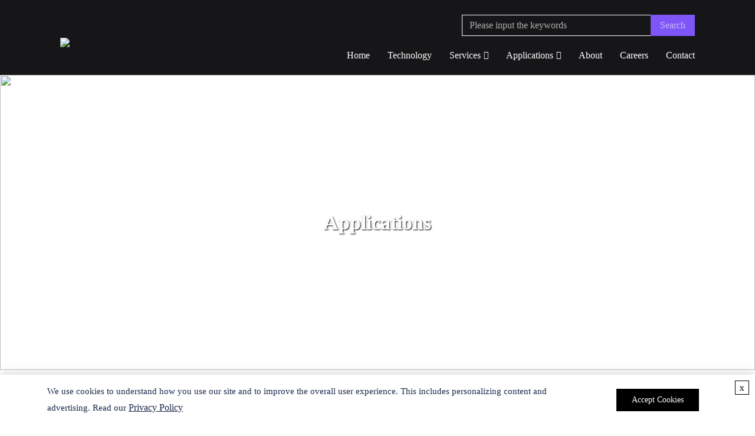

--- FILE ---
content_type: text/html; charset=UTF-8
request_url: https://www.pepdomtech.com/applications.html
body_size: 6409
content:


<!DOCTYPE html>
<html lang="en-US" style="margin-top: 0px !important;">
<head>
    
            <script>
            dataLayer = [{"ip":"3.137.153.80","c_user_id":"E97E97CEE757CE0D90A9ECA17E5F66B5C5F","c_session_id":"6ohori6hnon7ud4bti8b11ls8l"}];
        </script>
        <!-- Google Tag Manager -->
        <script>(function(w,d,s,l,i){w[l]=w[l]||[];w[l].push({'gtm.start':
                    new Date().getTime(),event:'gtm.js'});var f=d.getElementsByTagName(s)[0],
                j=d.createElement(s),dl=l!='dataLayer'?'&l='+l:'';j.async=true;j.src=
                'https://www.googletagmanager.com/gtm.js?id='+i+dl;f.parentNode.insertBefore(j,f);
            })(window,document,'script','dataLayer','GTM-N8RFRWQ');</script>
        <!-- End Google Tag Manager -->
    	<meta charset="utf-8" />
	<meta http-equiv="X-UA-Compatible" content="IE=9; IE=8; IE=7; IE=EDGE">
	<meta name="viewport" content="width=device-width, initial-scale=1, maximum-scale=1, user-scalable=no">
    <meta name="description" content="CD BioSciences provides peptidomimetic development services for various applications." />
    <meta name="keywords" content="" />
    <title>Applications - CD BioSciences</title>
    <script src="https://www.recaptcha.net/recaptcha/enterprise.js?render=6Ld3y2UgAAAAAIyIHi3qqz2JKlusVl38d9ZFV2E1&hl=en" async defer></script>
    <link rel="stylesheet" type="text/css" href="https://www.pepdomtech.com/wp-content/themes/pepdom/css/bootstrap.min.css"/>
    <link rel="stylesheet" type="text/css" href="https://www.pepdomtech.com/wp-content/themes/pepdom/css/public.css"/>
    <link rel="stylesheet" type="text/css" href="https://www.pepdomtech.com/wp-content/themes/pepdom/css/reset.css"/>
    <link rel="stylesheet" type="text/css" href="https://www.pepdomtech.com/wp-content/themes/pepdom/css/style.css"/>
    <script src="https://www.pepdomtech.com/wp-content/themes/pepdom/js/jquery-3.1.1.min.js" type="text/javascript" charset="utf-8"></script>
    <script>privacy_policy_config = {name: "Cg9m2v", debug: true, url: "/privacy-policy.html"};</script>
    <link href="https://www.pepdomtech.com/wp-content/themes/pepdom/css/privacy.policy.css" rel="stylesheet" type="text/css"/>
    <script src="https://www.pepdomtech.com/wp-content/themes/pepdom/js/jquery.privacy.policy.js"></script>
    
    <link rel="shortcut icon" href="https://www.pepdomtech.com/wp-content/themes/pepdom/favicon.ico" type="image/x-icon">
    <link rel="canonical" href="https://www.pepdomtech.com/applications.html" />
</head>
<body>
    <!-- Google Tag Manager (noscript) -->
    <noscript><iframe src="https://www.googletagmanager.com/ns.html?id=GTM-N8RFRWQ&ip=3.137.153.80&c_user_id=E97E97CEE757CE0D90A9ECA17E5F66B5C5F&c_session_id=6ohori6hnon7ud4bti8b11ls8l"
                      height="0" width="0" style="display:none;visibility:hidden"></iframe></noscript>
    <!-- End Google Tag Manager (noscript) -->
<div class="toper">
    <div class="maincon">
        <div class="toper-content">
            <div class="logos">
                <a href="https://www.pepdomtech.com"><img src="https://www.pepdomtech.com/wp-content/themes/pepdom/images/logo.svg"/></a>
            </div>
            <div class="top-nav">
                <div class="searchbox">
                    <form action="https://www.pepdomtech.com" method="get" id="serachID" class="clear">
                        <input id="topkeys" type="text" class="validate[required] form-control" placeholder="Please input the keywords" value="" name="s">
                        <button type="submit" class="submit">Search</button>
                    </form>
                </div>
                <div class="sp_nav"><span></span><span></span> <span></span></div>
                <div class="navs">
                    <ul class="clear"><li><a href="/">Home</a></li>
<li><a href="https://www.pepdomtech.com/technology.html">Technology</a></li>
<li><a href="https://www.pepdomtech.com/services.html">Services</a>
<ul>
	<li><a href="https://www.pepdomtech.com/peptidomimetic-development-service.html">Peptidomimetic Development Service</a>
	<ul>
		<li><a href="https://www.pepdomtech.com/target-based-peptidomimetic-development-service.html">Target-Based Peptidomimetic Development Service</a>
		<ul>
			<li><a href="https://www.pepdomtech.com/signaling-molecule-target-based-peptidomimetic-development-service.html">Signaling Molecule Target-Based Peptidomimetic Development Service</a></li>
			<li><a href="https://www.pepdomtech.com/receptor-target-based-peptidomimetic-development-service.html">Receptor Target-Based Peptidomimetic Development Service</a></li>
			<li><a href="https://www.pepdomtech.com/transcription-factor-target-based-peptidomimetic-development-service.html">Transcription Factor Target-Based Peptidomimetic Development Service</a></li>
			<li><a href="https://www.pepdomtech.com/nucleic-acid-target-based-peptidomimetic-development-service.html">Nucleic Acid Target-Based Peptidomimetic Development Service</a></li>
			<li><a href="https://www.pepdomtech.com/enzyme-target-based-peptidomimetic-development-service.html">Enzyme Target-Based Peptidomimetic Development Service</a></li>
		</ul>
</li>
		<li><a href="https://www.pepdomtech.com/function-based-peptidomimetic-development-service.html">Function-Based Peptidomimetic Development Service</a>
		<ul>
			<li><a href="https://www.pepdomtech.com/anti-microbial-peptidomimetic-development-service.html">Anti-Microbial Peptidomimetic Development Service</a></li>
			<li><a href="https://www.pepdomtech.com/anti-cancer-peptidomimetic-development-service.html">Anti-Cancer Peptidomimetic Development Service</a></li>
			<li><a href="https://www.pepdomtech.com/anti-viral-peptidomimetic-development-service.html">Anti-Viral Peptidomimetic Development Service</a></li>
			<li><a href="https://www.pepdomtech.com/anti-oxidant-peptidomimetic-development-service.html">Anti-Oxidant Peptidomimetic Development Service</a></li>
			<li><a href="https://www.pepdomtech.com/anti-glycation-peptidomimetic-development-service.html">Anti-Glycation Peptidomimetic Development Service</a></li>
			<li><a href="https://www.pepdomtech.com/anti-malarial-peptidomimetic-development-service.html">Anti-Malarial Peptidomimetic Development Service</a></li>
			<li><a href="https://www.pepdomtech.com/analgesic-peptidomimetic-development-service.html">Analgesic Peptidomimetic Development Service</a></li>
			<li><a href="https://www.pepdomtech.com/immunosuppressive-peptidomimetic-development-service.html">Immunosuppressive Peptidomimetic Development Service</a></li>
		</ul>
</li>
	</ul>
</li>
	<li><a href="https://www.pepdomtech.com/peptidomimetic-drug-screening-service.html">Peptidomimetic Drug Screening Service</a>
	<ul>
		<li><a href="https://www.pepdomtech.com/peptidomimetic-drug-screening-service-for-cancer.html">Peptidomimetic Drug Screening Service for Cancer</a></li>
		<li><a href="https://www.pepdomtech.com/peptidomimetic-drug-screening-service-for-neurological-diseases.html">Peptidomimetic Drug Screening Service for Neurological Diseases</a></li>
		<li><a href="https://www.pepdomtech.com/peptidomimetic-drug-screening-service-for-metabolic-diseases.html">Peptidomimetic Drug Screening Service for Metabolic Diseases</a></li>
		<li><a href="https://www.pepdomtech.com/peptidomimetic-drug-screening-service-for-immunology-inflammation.html">Peptidomimetic Drug Screening Service for Immunology and Inflammation</a></li>
	</ul>
</li>
	<li><a href="https://www.pepdomtech.com/peptidomimetic-modification-service.html">Peptidomimetic Modification Service</a>
	<ul>
		<li><a href="https://www.pepdomtech.com/biotinylation-modification-service-for-peptidomimetics.html">Biotinylation Modification Service for Peptidomimetics</a></li>
		<li><a href="https://www.pepdomtech.com/macrocyclization-modification-service-for-peptidomimetics.html">Macrocyclization Modification Service for Peptidomimetics</a></li>
		<li><a href="https://www.pepdomtech.com/local-modification-service-for-peptidomimetics.html">Local Modification Service for Peptidomimetics</a></li>
		<li><a href="https://www.pepdomtech.com/secondary-structure-modification-service-for-peptidomimetics.html">Secondary Structure Modification Service for Peptidomimetics</a></li>
	</ul>
</li>
	<li><a href="https://www.pepdomtech.com/peptidomimetic-based-reagent-development-service.html">Peptidomimetic-based Reagent Development Service</a>
	<ul>
		<li><a href="https://www.pepdomtech.com/antigen-detection-reagent-development-service.html">Antigen Detection Reagent Development Service</a></li>
		<li><a href="https://www.pepdomtech.com/antibody-purification-reagent-development-service.html">Antibody Purification Reagent Development Service</a></li>
	</ul>
</li>
</ul>
</li>
<li><a href="https://www.pepdomtech.com/applications.html">Applications</a>
<ul>
	<li><a href="https://www.pepdomtech.com/disease-treatment.html">Disease Treatment</a></li>
	<li><a href="https://www.pepdomtech.com/food-industry.html">Food Industry</a></li>
	<li><a href="https://www.pepdomtech.com/veterinary-medicine.html">Veterinary Medicine</a></li>
	<li><a href="https://www.pepdomtech.com/materials-science.html">Materials Science</a></li>
	<li><a href="https://www.pepdomtech.com/cosmetics.html">Cosmetics</a></li>
</ul>
</li>
<li><a href="https://www.pepdomtech.com/about.html">About</a></li>
<li><a href="https://www.pepdomtech.com/careers.html">Careers</a></li>
<li><a rel="nofollow" href="https://www.pepdomtech.com/contact.html">Contact</a></li>
</ul>

                </div>
            </div>
        </div>
    </div>
</div>

    
    <div class="push"></div>
    <div class="infobanner">
		<img src="https://www.pepdomtech.com/wp-content/themes/pepdom/images/page-Applications.jpg"/>
		<div class="text">
			<div class="maincon">
				<h1>Applications</h1>
			</div>			
		</div>
		<div class="crumbnav">
			<div class="maincon">
				<ul>
	                <li><a href="https://www.pepdomtech.com"><span class="fa fa-home"></span>  Home</a></li>  <li>Applications</li>	            </ul>
			</div>
		</div>
	</div>
	
	<div class="pagecontent">
		<div class="maincon">
			<div class="service-content">
				<div class="leftnav">
					<div class="sidenav">
						 <h3>Applications</h3><div class="leftnavli"><ul><li><a href="https://www.pepdomtech.com/disease-treatment.html">Disease Treatment</a></li>
<li><a href="https://www.pepdomtech.com/food-industry.html">Food Industry</a></li>
<li><a href="https://www.pepdomtech.com/veterinary-medicine.html">Veterinary Medicine</a></li>
<li><a href="https://www.pepdomtech.com/materials-science.html">Materials Science</a></li>
<li><a href="https://www.pepdomtech.com/cosmetics.html">Cosmetics</a></li>
</ul></div>	                </div>
	                <div class="side-inquiry">
	                	<h3>Online Inquiry</h3>
	                	<div class="forms">
							

<link href="https://www.pepdomtech.com/wp-content/themes/pepdom/css/validationEngine.jquery.css" rel="stylesheet" type="text/css">
<script src="https://www.pepdomtech.com/wp-content/themes/pepdom/js/jquery.validationEngine-en.js"></script>
<script src="https://www.pepdomtech.com/wp-content/themes/pepdom/js/jquery.validationEngine.js"></script>

<script type="text/javascript">
    $(document).ready(function () {
        // binds form submission and fields to the validation engine
        $("#form-inquiry").validationEngine({promptPosition:'topLeft',scroll:false});

        $("#form-inquiry").bind("jqv.form.validating", function (event) {
            $("#hookError").html("");
        });
        $("#form-inquiry").bind("jqv.form.result", function (event, errorFound) {
            if (errorFound) $("#hookError").append("There is some problems with your form");
        });
    });
</script>


<form id="form-inquiry" name="form-inquiry" method="post" action="https://www.pepdomtech.com/pub.html" autocomplete="off" class="contact-form">
    <div class="row">
        <div class="col-lg-6">
            <label>Name*</label>
            <div class="form_group">
                <input type="text" name="fullname" placeholder="Name*" class="form_control validate[required]">
            </div>
        </div>
        <div class="col-lg-6">
            <label>E-mail*</label>
            <div class="form_group">
                <input type="email" name="email" placeholder="E-mail*" class="form_control validate[required,custom[email]]">
            </div>
        </div>
        <div class="col-lg-6">
            <label>Phone</label>
            <div class="form_group">
                <input type="text" name="phone" placeholder="Phone" class="form_control">
            </div>
        </div>
        <div class="col-lg-6">
            <label>Services Interested*</label>
            <div class="form_group">
            	 	
	                	<textarea type="text" name="services" class="form_control validate[required] title" placeholder="Services Interested*">Applications</textarea>
	                         </div>
        </div>


        <div class="col-lg-12">
            <label>Project Description</label>
            <div class="form_group">
                <textarea name="description" class="form_control" placeholder="Project Description"></textarea>
            </div>
        </div>

        
<div class="col-lg-12">
<div class="form-check">
  <input class="form-check-input validate[required]"  name="tr" value="1"   type="checkbox" id="agreement" >
  <label class="form-check-label d-block"  for="agreement">
  All of our services and products are intended for preclinical research use only and cannot be used to diagnose, treat or manage patients.
  </label>
</div>
</div>

        <script>
            function onClickSubmit(e) {
                if ((typeof grecaptcha) != 'undefined'){
                    grecaptcha.enterprise.ready(function() {
                        grecaptcha.enterprise.execute('6Ld3y2UgAAAAAIyIHi3qqz2JKlusVl38d9ZFV2E1', {action: 'submit'}).then(function(token) {
                            // Add your logic to submit to your backend server here.
                            $('#g-recaptcha-responseid').val(token)

                            if($('#form-inquiry').validationEngine('validate')){
                                $('#form-inquiry').submit();
                            }
                        });
                    });
                }
            }
        </script>


        <input type="hidden" name="g-recaptcha-response" id="g-recaptcha-responseid">
        <div class="col-lg-12">
            <div class="form_button">
            	<input type="hidden" name="act" value="send">
                <button type="button" onclick="onClickSubmit(this)" class="learn-more">SUBMIT</button>
            </div>
        </div>
    </div>
</form>						</div>
	                </div>
				</div>
				<div class="rightcon">

					<div class="page-title">
						<h2>Applications</h2>
					</div>
					<div class="services-container">
						<p>Compared with natural short peptides, peptidomimetics have unique advantages in both structure and function, especially in the development of drugs and diagnostic reagents. <strong>CD BioSciences</strong> is dedicated to providing a comprehensive range of peptidomimetic-related services to advance basic science and drug development to customers around the world. </p>
<p>
 We will continue to combine multidisciplinary knowledge and continue to expand the content and scope of our services to meet changing future research needs</p>
<h3 class="info-title2" style="margin-bottom: 35px">Applications of PepDom<sup>TM</sup></h3>
 <div class="row info-list6">
<div class="col-md-4">

<div class="info-item6">
	<div class="pic">
		<img src="https://www.pepdomtech.com/wp-content/themes/pepdom/img/Applications-1.jpg" width="247" height="198" loading="lazy" alt="Disease Treatment" />
	</div>
	<div class="info-title">
		<p style="text-align: center"><strong><a href="/disease-treatment.html">Disease Treatment</a></strong></p>
	</div>
	<p style="text-align: center">
 The development of biologically active peptidomimetics can play a role in the field of disease treatment in a variety of formats.</p>
</div>

</div>

<div class="col-md-4">
	
<div class="info-item6">
	<div class="pic">
		<img src="https://www.pepdomtech.com/wp-content/themes/pepdom/img/Applications-2.jpg" width="247" height="198" loading="lazy" alt="Food Industry" />
	</div>
	<div class="info-title">
		<p style="text-align: center"><strong><a href="/food-industry.html">Food Industry</a></strong></p>
	</div>
	<p style="text-align: center">
 Good protease resistance and oral availability contribute to the wider application of peptidomimetics in the food field. </p>
</div>	

</div>
 
<div class="col-md-4">
 	
<div class="info-item6">
	<div class="pic">
		<img src="https://www.pepdomtech.com/wp-content/themes/pepdom/img/Applications-3.jpg" width="247" height="198" loading="lazy" alt="Veterinary Medicine" />
	</div>
	<div class="info-title">
		<p style="text-align: center"><strong><a href="/veterinary-medicine.html">Veterinary Medicine</a></strong></p>
	</div>
	<p style="text-align: center">
 For animal studies, peptidomimetics will enable more economical diagnosis and treatment. </p>
</div>	

 </div>

</div>

<div class="row info-list6">
<div class="col-md-4">
	
<div class="info-item6">
	<div class="pic">
		<img src="https://www.pepdomtech.com/wp-content/themes/pepdom/img/Applications-4.jpg" width="247" height="198" loading="lazy" alt="Materials Science" />
	</div>
	<div class="info-title">
		<p style="text-align: center"><strong><a href="/materials-science.html">Materials Science</a></strong></p>
	</div>
	<p style="text-align: center">
 The addition of peptidomimetics allows biomaterials to have broader functionality and stability, helping the advancement of biotechnology. </p>
</div>	
</div>

<div class="col-md-4">

<div class="info-item6">
	<div class="pic">
		<img src="https://www.pepdomtech.com/wp-content/themes/pepdom/img/Applications-5.jpg" width="247" height="198" loading="lazy" alt="Cosmetics" />
	</div>
	<div class="info-title">
		<p style="text-align: center"><strong><a href="/cosmetics.html">Cosmetics</a></strong></p>
	</div>
	<p style="text-align: center">
 The unique function and structure of peptidomimetics can be used in cosmetics to meet the diverse functional needs of consumers. </p>
</div>	
</div>

 </div>
<h3 class="info-title2">Our Advantages </h3>
 <div class="row">
<div class="col-md-6">
<ul class="ullist">
 <li style="margin-bottom: 5px;"><strong>Dedicated Services</strong><br>We are dedicated to develop tailored solutions for specific requirements. </li>
 <li><strong>One-stop Solutions</strong><br>We provide our customers with customized one-stop solutions to help them advance cutting-edge projects.</li></ul></div>
 <div class="col-md-6">
<ul class="ullist">
 <li style="margin-bottom: 5px;"><strong>High-quality Results</strong><br>We deliver high-quality results under strict quality control and reliable data. </li>
 <li><strong>Fast Turnaround Time</strong><br>Our advanced techniques and effective scheduling systems allow our services to have a fast turnaround time. </li></ul></div></div>
<p><strong>CD BioSciences</strong> focuses on peptidomimetic development and seeks a wider range of applications for our peptidomimetics. If you are interested in our services or applications, please do not hesitate to <a href="/contact.html">contact us</a> immediately for the best advice and solutions.</p>
<div class="related-info">
	<h3 class="related-title">Related Services</h3>
		<div class="related">
		    <a href="/peptidomimetic-development-service.html"><span>Peptidomimetic Development Service</span></a>
		    <a href="/peptidomimetic-drug-screening-service.html"><span>Peptidomimetic Drug Screening Service</span></a>
		    <a href="/peptidomimetic-modification-service.html"><span>Peptidomimetic Modification Service</span></a>
		    <a href="/peptidomimetic-based-reagent-development-service.html"><span>Peptidomimetic-based Reagent Development Service</span></a>
		</div>
</div>
						<div class="product-note">
							<span class="glyphicon glyphicon-warning-sign"></span>All of our services are intended for preclinical research use only and cannot be used to diagnose, treat or manage patients.
						</div>
                                                					</div>
				</div>
			</div>
		</div>
	</div>
	
<div class="footer">
    <div class="maincon">
        <div class="foot-content">
            <div class="foot-logo">
                <img src="https://www.pepdomtech.com/wp-content/themes/pepdom/images/logo.svg"/>
                <div class="foot-share-icon">
                    <a href="https://www.facebook.com/CDBioSciences" target="_blank"><span class="icon-facebook"></span></a>
                    <a href="https://twitter.com/CDBioSciences" target="_blank" class="twitter-pic"></a>
                    <a href="https://www.linkedin.com/company/cd-biosciences/" target="_blank"><span class="icon-linkedin"></span></a>
                </div>
            </div>
            <div class="foot-nav">
                <h3>QUICK LINKS</h3>
                <div class="foot-nav-list">
                    <div class="list-item">
                        <p><a href="/">Home</a></p>
                        <p><a href="/services.html">Services</a></p>
                        <p><a href="/about.html">About</a></p>
                        <p><a href="/contact.html">Contact</a></p>
                    </div>
                    <div class="list-item">
                    	<p><a href="/technology.html">Technology</a></p>
                        <p><a href="/applications.html">Applications</a></p>
                        <p><a href="/careers.html">Careers</a></p>
                        
                    </div>
                </div>
            </div>
            <div class="foot-contact" id="foot-contact" data-file="https://www.pepdomtech.com/wp-content/themes/pepdom/_noindex/14b2beb717e0f5dfoot" data-scroll="false"></div>
            <script>$(function () { $("#foot-contact").xload(); });</script>
        </div>
    </div>
</div>
<div class="copyright">
    <div class="maincon">
        <p>Copyright © <script type="text/javascript">document.write((new Date()).getFullYear())</script> CD BioSciences. All rights reserved.</p>
    </div>

    <a href="javascript:;" class="go_top"></a>
</div>


<script src="https://www.pepdomtech.com/wp-content/themes/pepdom/_noindex/jquery.base64.js" type="text/javascript" charset="utf-8"></script>
<script src="https://www.pepdomtech.com/wp-content/themes/pepdom/_noindex/jquery.xload.js" type="text/javascript" charset="utf-8"></script>
<script src="https://www.pepdomtech.com/wp-content/themes/pepdom/js/main.js" type="text/javascript" charset="utf-8"></script>
</body>
</html>

--- FILE ---
content_type: text/css
request_url: https://www.pepdomtech.com/wp-content/themes/pepdom/css/public.css
body_size: 4635
content:

ul,li{list-style:none;padding:0px;margin:0px;}
a:hover{transition:color .3s;}
body {
    margin: 0px;
    padding: 0px;
	font-family:  sans-serif;
    background-position: top center;
    background-repeat: no-repeat;
    font-weight: normal;
    font-size: 16px;
    -webkit-text-size-adjust: none;
    color: #444;
}
.clears {
    clear: both;
}
.red{color:#ff0000;}

.services-container h2,.services-container h3,.services-container h4,.services-container h5,.services-container h6 {margin-bottom: 10px; }

     /* sup & sub */

.sub,.sup{
font-size: 10px;
line-height: 14px;    
}
@-moz-document url-prefix() {
                 /* for Firefox  */
                  .-moz-sub,.-moz-sup{
                    position: relative;
                  }
                  .-moz-sub-span{
                     position: relative;
                     top: -8px;
                 }
                 .-moz-sup-span{
                    position: relative;
                      top: 0px;
                  }
            }

            @media screen and (-webkit-min-device-pixel-ratio:0) {
                          /* for Google Chrome Safari 3.0 Opera 9  */
                             .-webkit-w16{
                                  width: 16px;
                                  display: inline-block;
                              }
                             .-webkit-sub,.-webkit-sup{
                                  -webkit-transform: scale(0.5) translate(-8px,0px) ;
                                 /* -ms-transform: ;
                                  -o-transform: ;
                                 transform: ; 
                                  -webkit-min-device-pixel-ratio:0;*/
                                  -webkit-letter-spacing: 1px;
                              }
                         }



/***==================== Table Css style begin========***/
table {
  border-collapse: collapse; margin: 0px 0 20px; width: 100%;
  margin-bottom: 25px;
  border-top: 1px solid #ddd;
  border-left: 1px solid #ddd;
  
  }

table tr,
table th,
table td {
  border: none;
  border-bottom: 1px solid #ddd;
    border-right: 1px solid #ddd;
  font-size: 15px;
  line-height: 22px;
}

table th,
table td {
  padding: 8px 8px;
  text-align: left;
}

table th {
  background: #7e55f6;
  color: #fff;
}

table tr.firstRow td{
	background: #7e55f6;
	color: #fff;
	font-size: 15px;
	padding: 8px 8px;
}
table tr td {
  background: #fff;
  color: #000;
}

table tr td a{
  color:#7E55F6;
  text-decoration:none;
}
table tr td a:hover{
  color:#01d463;
}

table tr:nth-child(2n) td {
  /*background: #F5F5F5;*/
}

table.bt tfoot th,
table.bt tfoot td,
table.bt tbody td {
  font-size: 15px;
  line-height: 22px;
  padding: 0;
}

table.bt tfoot th:before,
table.bt tfoot td:before,
table.bt tbody td:before {
  padding:10px;
}

table.bt tfoot th .bt-content,
table.bt tfoot td .bt-content,
table.bt tbody td .bt-content {
  display: inline-block;
  padding: 2px 5px;
}

table.bt tfoot th:first-of-type:before,
table.bt tfoot th:first-of-type .bt-content,
table.bt tfoot td:first-of-type:before,
table.bt tfoot td:first-of-type .bt-content,
table.bt tbody td:first-of-type:before,
table.bt tbody td:first-of-type .bt-content {
  padding-top: 10px;
}

table.bt tfoot th:last-of-type:before,
table.bt tfoot th:last-of-type .bt-content,
table.bt tfoot td:last-of-type:before,
table.bt tfoot td:last-of-type .bt-content,
table.bt tbody td:last-of-type:before,
table.bt tbody td:last-of-type .bt-content {
  padding-bottom: 10px;
}


table.bt thead,
table.bt tbody th {
  display: none;
}

table.bt tfoot th,
table.bt tfoot td,
table.bt tbody td {
  border: none;
  display: block;
  vertical-align: top;
}

table.bt tfoot th:before,
table.bt tfoot td:before,
table.bt tbody td:before {
  content: attr(data-th) ": ";
  font-weight: bold;
  width: 30%;
  display: inline-block; 
}

table.bt tfoot th.bt-hide,
table.bt tfoot td.bt-hide,
table.bt tbody td.bt-hide {
  display: none;
}

table.bt tfoot th .bt-content,
table.bt tfoot td .bt-content,
table.bt tbody td .bt-content {
  vertical-align: top; width:55%; display: inline-block; padding-top:10px;
}


table.tablecontentshow{
	border-left: 1px solid #ddd;
}
table.tablecontentshow tr:nth-child(2n) td {
    background: none;
}
table.tablecontentshow tr td {
    border-bottom: 1px solid #ddd;
    border-right: 1px solid #ddd;
}

table.vertical-top tr td{
	vertical-align: top;
}
table.text-center p{
	text-align: center;
}
.inquiry_btn {
	padding:0.3em 0.8em;
	clear: both;
	color: #FFF;
	background-color:#a7c44c;
	text-decoration: none;
	border-radius:10px 0 10px 0;
	font-size:14px;
	display:inline-block;
}

.inquiry_btn:hover {
	color:#FFF;
	transition: background-color .3s;
	border-radius:10px 0 10px 0;
	background:#94ae44;
	}
/***==================== Table Css style end========***/
 

/*---------------services page ---------------*/
.services-container{}
.services-container .italic{font-style: italic;}
.services-container p{line-height: 28px; margin:0; padding-bottom:25px;font-size: 16px;color: #000;}
.services-container p.justify{text-align: justify;}
.services-container a{color:#7E55F6; text-decoration:none;}
.services-container a:hover{color:#01d463;}
.services-container h2,.services-container h3,.services-container h4,.services-container h5,.services-container h6 { font-size:20px; font-weight: bolder;line-height: 28px;}
.services-container h3{color: #000;margin-bottom: 6px;padding-top: 15px;}
.services-container h4,.services-container h5{color: #000;margin-bottom: 6px;font-size: 18px;padding-top: 10px;}

.inpage_left{width:800px; height:auto; overflow:hidden; display:inline-block;}
.inpage_section_title{margin:0 auto;   text-align:left;}
.inpage_section_title h1{font-size:28px;}
.inpage_section_title hr{height:4px;width:70px;text-align:left;position:relative;background:#a7c44c;margin:0 auto;margin-bottom:20px;border:0; display:inline-block;}

.ServiceShowPic {font-size:0.75em;text-align:center;line-height:1.7em !important;color:#666666;}
.ServiceShowPic img {margin:auto;}
.ServiceShowleftPic {
	float: left;
	margin-right: 15px !important;
	text-align: center !important;
	color: #666666 !important;
	display: inline-block;
}

.ServiceShowrightPic {
	float: right;
	margin-left: 15px !important;
	text-align: center !important;
	color: #666666 !important;
	display: inline-block;
}
.ServiceShowPic,.ServiceShowrightPic,.ServiceShowleftPic {font-size:15px !important;text-align:center;line-height:20px !important;color: #9a9a9a !important;padding-top: 8px;}

.ServiceShowPic img,.ServiceShowrightPic img,.ServiceShowleftPic img {display:block;max-width:100%;height:auto;margin-bottom:8px;margin-left:auto;margin-right:auto;}
.ullist {padding:0px 0px 15px 19px;margin:0px;}
.ollist {padding:0px 0px 15px 19px;margin:0px;}

.f-text-container ul,.f-text-container ol {padding:0px 0px 15px 19px;margin:0px;}
.f-text-container ul li {list-style: disc }
.f-text-container ol li {list-style-type:decimal }
.f-text-container ul li >ul>li{list-style-type:circle}
.f-text-container ol li >ul>li {list-style-type:lower-latin }

.ullist li {line-height: 28px; margin:0; padding-bottom:10px;font-size: 16px;color: #000;position: relative;}
.ullist li:before {
	content: '';
	position: absolute;
    left: -19px;
    top: 11px;
    width: 6px;
    height: 6px;
    border-radius: 50%;
    background: #000;
}
.ollist li {list-style-type:decimal }
.ullist>li:last-child{
	padding-bottom: 0px;
}
.ullist>p:last-child{
	padding-bottom: 0px;
}
.ullist li >ul>li{list-style-type:circle}
.ollist li >ul>li {list-style-type:lower-latin }

/*ul li > ul,ul li > ul li > ul { padding-bottom:0!important}*/

.fa-disc::before {content:"â—"; font-style: normal; font-weight: normal; padding-right:5px;}
.fa-triangle::before {content:"â–¶"; font-style: normal; font-weight: normal; padding-right:5px; font-size:30%;}
.fa-star::before {content:"â˜…";  font-style: normal; font-weight: normal; padding-right:5px;}

.triangle li{list-style-image: url([data-uri]) !important;}
.star li{list-style-image:url([data-uri])!important;}
.disc li{list-style: disc !important;}
.roman li{list-style: lower-roman !important;}
.hollow-disc li{list-style-type:circle !important;}



.decimal li{list-style: decimal !important;}
.greek li{list-style: lower-greek !important;}
.latin li{list-style: lower-latin !important;}
.upper-latin li{list-style: upper-latin !important;}

.disc li{list-style: disc !important;}
.roman li{list-style: lower-roman !important;}



.Reference{padding-bottom:0px !important;font-size:18px !important;line-height:25px !important;color:#000 !important; margin-bottom: 10px !important;margin-top: 5px;}
.Reference:after{content: none !important;}
.Reference li{font-size: 15px;color: #9a9a9a;line-height: 28px;margin-bottom: 0px;}
.Referencemargin{margin-top:0 !important;margin-bottom:0 !important;padding-bottom:0px !important;}
.Referencemargin strong{font-size:14px !important;}
.Referencemargin li{padding-bottom:8px !important;}

.tablecontentshow{margin:5px auto 20px auto;}
.tablecontentshow td{padding:10px 12px;}
.tablecontentshow .servicetheadbg{ background-color:#a7c44c;color:#ffffff;}


@media (min-width: 769px) and (max-width: 1279px){
.services-container{}
.services-container p{line-height: 28px; margin:0; padding-bottom:20px;}
.inpage_left{width:60%; height:auto; overflow:hidden; display:inline-block;}
.inpage_section_title{margin:0 auto; font-family:"Century Gothic"; text-align:left;}
.inpage_section_title h1{font-size:28px;}
.inpage_section_title hr{height:4px;width:70px;text-align:left;position:relative;background:#a7c44c;margin:0 auto;margin-bottom:20px;border:0; display:inline-block;}
.ServiceShowleftPic,.ServiceShowrightPic {width:100%;text-align:center;margin-bottom:10px;}
.ServiceShowleftPic img,.ServiceShowrightPic img {margin-bottom:15px;}
.table-responsive{width:100%;margin-bottom:15px;overflow-y:hidden;-ms-overflow-style:-ms-autohiding-scrollbar;}
}
@media (max-width: 768px){
.services-container{}
.services-container p{line-height: 28px; margin:0; padding-bottom:20px;}
.services-container a{color:#2f57a6; text-decoration:none;}
.inpage_left{width:100%; height:auto; overflow:hidden; display:inline-block;}
.inpage_section_title{margin:0 auto; font-family:"Century Gothic"; text-align:left;}
.inpage_section_title h1{font-size:28px;}
.inpage_section_title hr{height:4px;width:70px;text-align:left;position:relative;background:#a7c44c;margin:0 auto;margin-bottom:20px;border:0; display:inline-block;}
.ServiceShowleftPic,.ServiceShowrightPic {width:100%;text-align:center;margin-bottom:10px;margin-left: 0px !important;margin-right: 0px !important;}
.ServiceShowleftPic img,.ServiceShowrightPic img {margin-bottom:15px;}
.table-responsive{width:100%;margin-bottom:15px;overflow-y:hidden;-ms-overflow-style:-ms-autohiding-scrollbar;}
 .table-responsive table{
 	min-width: 768px;
 }   
    }
    






/*---------------services end ---------------*/
 

.ztitle {
    /* background: #f5f5f5; */
    position: relative;
    padding: 0px 10px 5px 10px;
    font-size: l;
    font-weight: bold;
    margin-bottom: 10px;
    cursor: pointer;
    color:#2f57a6
}

.ztitle a {
    width: 95%;
    display: inherit;
}

.ztitle span {
    position: absolute;
    
    right: 10px;
    top: 3px;
    width: 30px;
    text-align: center;
    height: 30px;
    line-height: 25px;
    font-size: 24px;
    font-weight: bolder;
    padding: 0;
    /* background: #fbb908; */
    border-radius: 50%;
    /* color: #fff; */
}

.product-info-tabs {
    margin-top: 45px;
}

.con_div {
    padding: 0px 15px 0 30px; color:#333
}

.ztitle span:after {
    transition: opacity 0.5s;
    opacity: 0;
}

.ztitle .cshow:after {
    content: "+";
    opacity: 1;
}

.ztitle .chide:after {
    content: "-";
    opacity: 1;
    font-size: 26px;
}

.Fold-box { margin-bottom:20px;}

/*** 

====================================================================
	Product Tabs Style
====================================================================

***/

 .services-tabs {
    position: relative;
}

 .services-tabs .tab-btns {
    position: relative;
    z-index: 1;
    background: #d2d2d2;
    padding-top: 5px;
    padding-left: 20px;
  
}

 .services-tabs .tab-btns .tab-btn {
    position: relative;
    top: 1px;
    display: block;
    float: left;
    margin-right: 5px;
    font-size: 16px;
    background: #fff;
    color: #999;
    
    font-weight: 700;
    line-height: 24px;
    cursor: pointer;
    border: 1px solid transparent;
    padding: 3px 22px 3px;
    transition: all 0.3s ease;
    -moz-transition: all 0.3s ease;
    -webkit-transition: all 0.3s ease;
    -ms-transition: all 0.3s ease;
    -o-transition: all 0.3s ease;
}

 .services-tabs .tab-btns .tab-btn:hover:after,
 .services-tabs .tab-btns .tab-btn.active-btn:after {
    position: absolute;
    content: '';
    left: 0px;
    bottom: -3px;
    width: 100%;
    height: 5px;
    background-color: #ffffff;
    transition: all 0.3s ease;
    -moz-transition: all 0.3s ease;
    -webkit-transition: all 0.3s ease;
    -ms-transition: all 0.3s ease;
    -o-transition: all 0.3s ease;
}

 .services-tabs .tab-btns .tab-btn:hover,
 .services-tabs .tab-btns .tab-btn.active-btn {
    color: #333;
    
    background: #fff;
}

 .services-tabs .tabs-content {
    position: relative;
    padding: 15px;
    padding-bottom:0;
    border-top: 0px;
}

 .services-tabs .tabs-content .tab {
    position: relative;
    display: none;
    border-top: 0px;
}

 .services-tabs .tabs-content .tab.active-tab {
    display: block;
}

 .services-tabs .tabs-content .tab .content {
    position: relative;
}

 .services-tabs .tabs-content .tab .content p {
    position: relative;
    font-size: 14px;
    line-height: 2em;
    color: #666666;
    margin-bottom: 0px;
}

--- FILE ---
content_type: text/css
request_url: https://www.pepdomtech.com/wp-content/themes/pepdom/css/reset.css
body_size: 1862
content:
*{
	margin: 0px;
	padding: 0px;
}


@font-face {
	font-family: 'Questrial-Regular';
	src: url('../fonts/Questrial-Regular.eot');
	src: url('../fonts/Questrial-Regular.eot?#iefix') format('embedded-opentype'),
		url('../fonts/Questrial-Regular.woff') format('woff'),
		url('../fonts/Questrial-Regular.ttf') format('truetype'),
		url('../fonts/Questrial-Regular.svg#Questrial-Regular') format('svg');
}

html,body{
	font-size: 62.5%;
	font-family: 'Questrial-Regular';
}
dl,dt,dd,ul,li,input,form,a,p,textarea,button,label,tr,td,th{
   margin: 0;
   padding: 0;
   font-family: "Questrial-Regular";
   font-weight: normal;
   outline: none;
   font-size: 16px;
   line-height: 28px;
}
h1,h2,h3,h4,h5,h6{
    margin: 0;
   padding: 0;
   font-family: 'Questrial-Regular';
   font-weight: bold;
   outline: none;
}
.services-container p,.services-container ul,.services-container li,.services-container a,.services-container table tr,.services-container table td{
	font-family: "Questrial-Regular";
}
ol,ul,li{
	list-style: none;
}
a{
	text-decoration: none;
	}
.fl{
	float: left;	
}
.fr{
	float: right;
}
.clear{
	zoom: 1;

}
.clear:after{
	display: block;
	clear: both;
	content:"";
	height: 0;

}
.clearfix{
	overflow: hidden;
}

img{
	border: none;
	outline: none;
}
a{color:#536C57;}
a:hover{color:#2562b5;text-decoration: none;}
/*img{ max-width:100%; height:auto;}*/

input::-webkit-input-placeholder {
  color: rgba(255,255,255,75%);
  font-size: 16px;
  font-weight: normal;
  font-family: "Questrial-Regular";
}
input:-moz-placeholder {
  color: rgba(255,255,255,75%);
  font-size: 16px;
  font-weight: normal;
  font-family: "Questrial-Regular";
}
 input::-moz-placeholder {
  color: rgba(255,255,255,75%);
  font-size: 16px;
  font-weight: normal;
  font-family: "Questrial-Regular";
}
 input::-ms-input-placeholder {
  color: rgba(255,255,255,75%);
  font-size: 16px;
  font-weight: normal;
  font-family: "Questrial-Regular";
}

textarea::-webkit-input-placeholder {
  color: rgba(255,255,255,75%);
  font-size: 16px;
  font-weight: normal;
  font-family: "Questrial-Regular";
}
textarea:-moz-placeholder {
  color: rgba(255,255,255,75%);
  font-size: 16px;
  font-weight: normal;
  font-family: "Questrial-Regular";
}
textarea::-moz-placeholder {
  color: rgba(255,255,255,75%);
  font-size: 16px;
  font-weight: normal;
  font-family: "Questrial-Regular";
}
textarea::-ms-input-placeholder {
  color: rgba(255,255,255,75%);
  font-size: 16px;
  font-weight: normal;
  font-family: "Questrial-Regular";
}
　　 a:active { text-decoration:none !important;}
　　 a:hover { text-decoration:none !important;} 
　　 a:visited { text-decoration: none !important;}

a:focus{
	color: indianred;
}
.imgbox img{
	transition: all .5s;
}
.imgbox img:hover{
	transform: scale(1.1); 
}

.less{
	width: 420px;
	height: 400px;
	position: relative;
	border-radius: 5px;
	overflow: hidden;
	transition: box-shadow .2s,-webkit-transform .2s;
    transition: box-shadow .2s,transform .2s;
    transition: box-shadow .2s,transform .2s,-webkit-transform .2s;
}
.less:hover{
	transform: translateY(-6px);
	-webkit-transform: translateY(-6px);
}


.gray{ 
    -webkit-filter: grayscale(100%);
    -moz-filter: grayscale(100%);
    -ms-filter: grayscale(100%);
    -o-filter: grayscale(100%);  
    filter: grayscale(100%);	
    filter: gray;
}

.navli>ul>li>.downnav::-webkit-scrollbar {
        width: 0px;     
        /*height: 2px;*/
       background: #1e1e1e;
    }
.navli>ul>li>.downnav::-webkit-scrollbar-thumb {
        border-radius: 10px;
         -webkit-box-shadow: inset 0 0 2px #ab7525;
        background: #1e1e1e;
        width: 0px;     
        height: 4px;
    }
.navli>ul>li>.downnav::-webkit-scrollbar-track {
        -webkit-box-shadow: inset 0 0 5px #1e1e1e;
        border-radius: 10px;
        background: #fff;
    }
    

.text-dealsss{
    overflow : hidden;
    text-overflow: ellipsis;
    display: -webkit-box;
    -webkit-line-clamp: 1;
    -webkit-box-orient: vertical;
}

input::-webkit-outer-spin-button,
input::-webkit-inner-spin-button {
    -webkit-appearance: none;
}
 
input[type="number"] {
    -moz-appearance: textfield;
}


@font-face {
  font-family: 'icomoon';
  src:  url('../fonts/icomoon.eot?1yetvw');
  src:  url('../fonts/icomoon.eot?1yetvw#iefix') format('embedded-opentype'),
    url('../fonts/icomoon.ttf?1yetvw') format('truetype'),
    url('../fonts/icomoon.woff?1yetvw') format('woff'),
    url('../fonts/icomoon.svg?1yetvw#icomoon') format('svg');
  font-weight: normal;
  font-style: normal;
  font-display: block;
}

[class^="icon-"], [class*=" icon-"] {
  font-family: 'icomoon' !important;
  speak: never;
  font-style: normal;
  font-weight: normal;
  font-variant: normal;
  text-transform: none;
  -webkit-font-smoothing: antialiased;
  -moz-osx-font-smoothing: grayscale;
}
.icon-facebook:before {
    content: "\e945";
}
.icon-twitter:before {
    content: "\e950";
}
.icon-linkedin:before {
    content: "\e94b";
}
.icon-arrow-up:before {
    content: "\e96f";
}
.icon-check:before {
    content: "\e98d";
}
.icon-location:before {
    content: "\e907";
}
.icon-phone:before {
    content: "\e90a";
}
.icon-email:before {
    content: "\e91d";
}
.icon-img-inquiry:before {
    content: "\e912";
}


/*@font-face {
	font-family: "Font Awesome 5 Free";
	font-style: normal;
	font-weight: 900;
	font-display: block;
	src: url(../fonts/fa-solid-900.eot);
	src: url(../fonts/fa-solid-900.eot?#iefix) format("embedded-opentype"), url(../fonts/fa-solid-900.woff) format("woff"), url(../fonts/fa-solid-900.woff) format("woff"), url(../fonts/fa-solid-900.ttf) format("truetype"), url(../fonts/fa-solid-900.svg#fontawesome) format("svg")
}

.fa,
.far,
.fas {
	font-family: "Font Awesome 5 Free"
}
.fa,
.fas {
	font-weight: 900
}
.fa,
.fab,
.fad,
.fal,
.far,
.fas {
	-moz-osx-font-smoothing: grayscale;
	-webkit-font-smoothing: antialiased;
	display: inline-block;
	font-style: normal;
	font-variant: normal;
	text-rendering: auto;
	line-height: 1
}

.fa-search:before {
	content: "\f002"
}
.fa-map-marker-alt:before {
	content: "\f3c5"
}
.fa-phone-alt:before {
	content: "\f879"
}
.fa-fax:before {
	content: "\f1ac"
}
.fa-envelope:before {
	content: "\f0e0"
}*/

--- FILE ---
content_type: text/css
request_url: https://www.pepdomtech.com/wp-content/themes/pepdom/css/style.css
body_size: 12377
content:
.maincon{
	width: 1360px;
	height: auto;
	margin: auto;
}

.maincon-min{
	width: 1100px;
	height: auto;
	margin: auto;
}


p{
    color: #000000;
    font-size: 16px;
    line-height: 28px;
    margin-bottom: 15px;	
}


.sp_nav{width:25px;position:relative;cursor:pointer;height:22px;margin-top:9px;display: none;}
.sp_nav span{display:block;background:#7e55f6;width:25px;height:2px;position:absolute;left:0px;transition:all ease 0.35s}
.sp_nav span:nth-of-type(1){top:0px}
.sp_nav span:nth-of-type(2){top:10px}
.sp_nav span:nth-of-type(3){top:20px}
.sp_nav_se span:nth-of-type(1){top:10px;transform:rotate(45deg)}
.sp_nav_se span:nth-of-type(2){width:0}
.sp_nav_se span:nth-of-type(3){top:10px;transform:rotate(-45deg)}
.navs{
	width: auto;
	height: 100%;
	position: relative;
	margin-top: 0;
}
.navs a{
	font-size: 16px;
	color: #1A1C18;
}
.navs a:first-child{
	margin-left: 0px;
}
.navs a:hover{
	color: #536C57;
}
.navs a.shows{
	color: #536C57;
}
.navs>ul>li{
	width: auto;
	float: left;
	margin-left: 60px;
	position: relative;
	height: 46px;
	line-height: 46px;
	display: inline-block;
	padding: 0px 0px;
}
.navs>ul>li:first-child{
	margin-left: 0px;
}
.navs>ul>li:after{
	/*content: '';*/
	position: absolute;
	width: 0%;
	height: 2px;
	background: #fff;
	bottom: 10px;
	transition: all 0.3s;
    left: 50%;
    transform: translateX(-50%);
}
.navs>ul>li>a{
	color: #fff;
	/*text-transform: uppercase;*/
}
.navs>ul>li>span{
    float: right;
    margin-left: 5px;
    color: #fff;
    font-size: 14px;
    transition: all 0s;
}
.navs>ul>li>span::before{
	content: '\e968';
	font-family: 'icomoon';
    right: 0;
    top: 0;
}
.navs>ul>li>a.actives{
	color: #b79eff;
}
.navs>ul>li>span.act::before{
	color: #b79eff;
}
.navs>ul>li:hover:after{
	width: 100%;
}
.navs>ul>li:hover>a{
	color: #b79eff;
}
.navs>ul>li:hover>span{
	color: #b79eff;
}
.navs>ul>li:hover:after{
	background: #b79eff;
}
.navs ul li ul li{
	width: 100%;
    height: auto;
    padding: 10px 10px;
    border-bottom: 1px solid #d2d7da;
    margin-bottom: 0px;
    position: relative;
    line-height: 25px;
    float: left;
}
.navs ul li ul li span::before{
	content: ">";
	color: #062134;
	font-weight: bold;
	position: absolute;
	top: 50%;
    right: 15px;
    position: absolute;
    transform: translateY(-50%);
}
.navs ul li ul li a{
	font-size: 15px;
	line-height: 20px;
    color: #000;
    display: inline-block;
    max-width: 90%;
    transition: all .1s ease-out;
    /*font-weight: bold;*/
}
.navs ul li ul li:hover{
	/*background: #062134;*/
	/*border-bottom: 1px solid #062134;*/
}
.navs ul li ul li:hover>a{
	color: #7E55F6;
}
.navs ul li ul li:hover>span::before{
	color: #7E55F6;
}
.navs ul li ul li a.shows{
	color: #7E55F6;
}
.navs ul li ul li img{
	height: 7px;
    cursor: pointer;
    transition: all 0.3s;
    line-height: 12px;
    top: 50%;
    position: absolute;
    right: 5px;
    transform: translateY(-50%);
}
.navs ul li ul li img.down{
	transform:rotate(-90deg);
	-ms-transform:rotate(-90deg);
	-moz-transform:rotate(-90deg);
	-webkit-transform:rotate(-90deg);
	-o-transform:rotate(-90deg); 
}
.navs>ul>li>ul{
	position: absolute;
	left: 0px;
	top: 100%;
	background: #fff;
	width: 260px;
	height: auto;
	display: none;
}
.navs ul li ul li ul{
	position: absolute;
	left: 100%;
	top: 0px;
	background: #fff;
	width: 100%;
	height: auto;
	display: none;
}

.index-banner{
	width: 100%;
	height: 100vh;
	position: relative;
}
.index-banner:before{
	content: '';
	position: absolute;
	left: 0px;
	top: 0px;
	width: 100%;
	height: 100%;
	background: rgba(0,0,0,75%);
}
.index-banner .pic{
	width: 100%;
	height: 100%;
	background-repeat: no-repeat;
	background-position: center center;
	background-size: cover;
}
.index-banner .text{
	width: 100%;
	height: auto;
	position: absolute;
	top: 50%;
	left: 0%;
	transform: translateY(-50%);
	margin-top: 60px;
}
.index-banner .text h1{
	font-size: 50px;
	line-height: 130%;
	margin-bottom: 30px;
	color: #fff;
	opacity: 0;
	transform: translateY(-15px);
	-webkit-animation: upDown 0.5s ease-out;
    animation: upDown 0.5s ease-out;
    animation-iteration-count:1;
    animation-fill-mode:forwards;
    animation-delay: 0.5s;
}
.index-banner .text p{
	color: #fff;
	font-size: 20px;
	line-height: 180%;
	max-width: 1000px;
	margin-bottom: 60px;
	opacity: 0;
	transform: translateY(-15px);
	-webkit-animation: upDown 1s ease-out;
    animation: upDown 1s ease-out;
    animation-iteration-count:1;
    animation-fill-mode:forwards;
    animation-delay: 0.8s;
}
.learn-more{
	display: inline-block;
	background-image: url(../images/arrow1.svg);
	background-repeat: no-repeat;
	background-position: calc(100% - 50px) 50%;
	background-size: 7px auto;
	color: #fff;
	padding: 8px 70px 8px 50px;
	font-size: 16px;
	border: 1px solid #fff;
}
.learn-more:hover{
	background-color: #7E55F6;
	border: 1px solid #7E55F6;
	color: #fff;
}
.index-banner .learn-more{
	opacity: 0;
	transform: translateY(-15px);
	-webkit-animation: upDown 1s ease-out;
    animation: upDown 1s ease-out;
    animation-iteration-count:1;
    animation-fill-mode:forwards;
    animation-delay: 1s;
}
@-webkit-keyframes upDown {
    0% {
        opacity: 0;
        -webkit-transform: translateY(30px);
        -moz-transform: translateY(30px);
        -ms-transform: translateY(30px);
        -o-transform: translateY(30px);
        transform: translateY(30px);
    }
    100% {
        opacity: 1;
        -webkit-transform: translateY(0px);
        -moz-transform: translateY(0px);
        -ms-transform: translateY(0px);
        -o-transform: translateY(0px);
        transform: translateY(0px);
    }
}
@keyframes upDown {
    0% {
        opacity: 0;
        -webkit-transform: translateY(30px);
        -moz-transform: translateY(30px);
        -ms-transform: translateY(30px);
        -o-transform: translateY(30px);
        transform: translateY(30px);
    }
    100% {
        opacity: 1;
        -webkit-transform: translateY(0px);
        -moz-transform: translateY(0px);
        -ms-transform: translateY(0px);
        -o-transform: translateY(0px);
        transform: translateY(0px);
    }
}


.toper{
	width: 100%;
	height: auto;
	position: fixed;
	top: 0px;
	left: 0px;
	background: none;
	z-index: 222;
}
.toper.no-bg{
	background: none;
}
.toper.fixed{
	background: #161517;
}
.toper-content{
	width: 100%;
	height: auto;
	display: flex;
	align-items: center;
	padding: 25px 0px 10px;
	justify-content: space-between;
}
.logos{
	width: auto;
	height: auto;
}
.logos img{
	width: auto;
	height: 50px;
}
.top-nav{
	width: auto;
	display: flex;
	flex-direction: column;
	align-items: flex-end;
	justify-content: center;
}
.searchbox{
	width: auto;
	height: 42px;
	margin-bottom: 20px;
}
.searchbox form{
	width: 100%;
	height: 100%;
	position: relative;
	border: none;
	border-radius: 0px;
	background: none;
}
.searchbox input{
	width: 320px;
	height: 100%;
	border: none;
	font-size: 16px;
	color: #fff;
	float: left;
	border-radius: 0px;
	border: 1px solid #fff;
	border-right: none;
	padding: 0px 12px;
	box-shadow: none;
	background: none;
}
.searchbox input:focus{
	box-shadow: none;
    border: 1px solid #fff;
    border-right: none;
}
.searchbox input::-webkit-input-placeholder {
  color: #B1B1B1;
}
.searchbox input:-moz-placeholder {
  color: #B1B1B1;
}
 .searchbox input::-moz-placeholder {
  color: #B1B1B1;
}
 .searchbox input::-ms-input-placeholder {
  color: #B1B1B1;
}
.searchbox button{
	height: 100%;
	width: auto;
	background: #7E55F6;
	color: rgba(255,255,255,60%);
	border: none;
	border-radius: 0px;
	box-shadow: none;
	padding: 0px 16px;
}
.searchbox button:hover{
	background-color: #fff;
	color: #000;
}
.go_top{
	width: 60px;
	height: 60px;
	display: inline-block;
	border-radius: 0px;
	background-image: url(../images/top.svg);
	background-repeat: no-repeat;
	background-position: center center;
	background-size: 50%;
	background-color: #7E55F6;
	position: fixed;
	right: 30px;
	bottom: 120px;
	opacity: 0;
}
.go_top:hover{
	background-color: #393939;
}
.mainsection1{
	width: 100%;
	height: auto;
	position: relative;
	margin: 60px 0px;
}
.mainsection1:before{
	content: '';
	width: 100%;
	height: 1px;
	position: absolute;
	background: #E6E6E6;
	display: inline-block;
	top: 50%;
	left: 0px;
	transform: translateY(-50%);
}
.mainsection1:after{
	content: '';
	width: 1px;
	height: 100%;
	position: absolute;
	background: #E6E6E6;
	display: inline-block;
	top: 0px;
	left: 50%;
	transform: translateX(-50%);
}
.mainsection1-list{
	width: 100%;
	height: auto;
	display: flex;
	align-items: stretch;
	justify-content: space-between;
	flex-wrap: wrap;
}
.mainsection1-list .list-item{
	width: 45%;
	padding: 100px 0px;
}
.mainsection1-list .list-item .pic{
	width: auto;
	height: auto;
	margin-bottom: 30px;
}
.mainsection1-list .list-item .pic img{
	width: auto;
	height: 60px;
	display: block;
}
.mainsection1-list .list-item h3{
	color: #000000;
	margin-bottom: 20px;
	font-size: 18px;
	text-align: left;
}
.mainsection1-list .list-item h3 a{
	color: #000000;
	font-weight: bold;
	font-size: 18px;
}
.mainsection1-list .list-item h3 a:hover{
	color: #7e55f6;
}
.mainsection1-list .list-item p{
	margin-bottom: 0px;
}
.mainsection2{
	width: 100%;
	height: auto;
	padding: 100px 0px;
	background-image: url(../images/index-pic5.jpg);
	background-repeat: no-repeat;
	background-size: cover;
	background-position: center center;
	position: relative;
}
.mainsection2:before{
	content: '';
	position: absolute;
	width: 100%;
	height: 100%;
	top: 0px;
	left: 0px;
	background: rgba(0,0,0,60%);
}
.mainsection2-info{
	position: relative;
	z-index: 2;
}
.maintitle{
	font-size: 36px;
}
.mainsection2-info .list-item{
	width: 40%;
	display: inline-block;
	text-align: left;
}
.mainsection2-info .list-item h2{
	color: #fff;
	margin-bottom: 40px;
	padding-bottom: 15px;
	position: relative;
}
.mainsection2-info .list-item h2:before{
	content: '';
	position: absolute;
	width: 100px;
	height: 1px;
	bottom: 0px;
	left: 0px;
	background: rgba(255,255,255,25%);
}
.mainsection2-info .list-item p{
	color: #fff;
	margin-bottom: 40px;
	text-align: justify;
}
.mainsection2-info .info-list2{
	text-align: right;
}
.mainsection2-info .info-list2 .list-item{
	margin-top: -40px;
}


.mainsection3{
	width: 100%;
	height: auto;
	padding: 100px 0px 100px;
}
.mainsection3 .title-text h2{
	margin-bottom: 15px;
	color: #000;
}
.mainsection3 .title-text{
	margin-bottom: 45px;
}
.section3list{
	width: 100%;
	height: auto;
	position: relative;
}
.swiper-container{
	padding: 2px 2px 2px !important;
}
.section3list .swiper-wrapper{
	width: 100%;
	height: auto;
}
.section3list .swiper-wrapper a{
	display: inline-block;
	border: 1px solid #E6E6E6;
	height: auto;
}
.section3list .swiper-wrapper a:hover{
	border: 1px solid #7E55F6;
}
.section3list .swiper-wrapper a .pic{
	width: 100%;
	height: auto;
	padding-bottom: 70%;
	overflow: hidden;
	position: relative;
}
.section3list .swiper-wrapper a .pic img{
	width: 100%;
	height: 100%;
	object-fit: cover;
	position: absolute;
	top: 0px;
	left: 0px;
	transition: all 0.5s;
}
.section3list .swiper-wrapper a:hover .pic img{
	transform: scale(1.1);
}
.section3list .swiper-wrapper a .list-text{
	width: 100%;
	height: auto;
	padding: 30px 20px 5px;
}
.section3list .swiper-wrapper a .list-text h3{
	font-size: 18px;
	color: #000;
	text-align: left;
	margin-bottom: 15px;
}
.swiper-button-next{
	right: -45px !important;
}
.swiper-button-prev{
	left: -45px !important;
}
.section3list .swiper-wrapper a .list-text h3:hover {
	color: #7E55F6;
}

.forms .form_control {
    width: 100%;
    height: 48px;
    border: none;
    border-bottom: 2px solid #D8CBFF;
    padding: 0px 0px;
    margin-bottom: 35px;
    font-size: 16px;
    color: #fff;
    box-shadow: none;
    border-radius: 0px;
    background: none;
}
.forms textarea.form_control{
	height: 100px;
	padding: 10px 0px;
	line-height: 22px;
	float: left;
}
.forms textarea.form_control.title{
	height: 48px;
}
.forms .inquiry-quantity{
	display: flex;
	align-items: center;
	justify-content: space-between;
}
.forms .inquiry-quantity input.form_control{
	border: 1px solid #e5e5e5;
    color: #000;
    width: calc(100% - 110px);
}
.forms .inquiry-quantity select.form_control {
    width: 100px;
    border: 1px solid #CED4DA;
    background-color: #2F4D83;
    font-size: 16px;
    color: #fff;
}
*:focus{
	outline: none;
	border: none;
}

.forms select.form_control option{
	background: #fff;
	color: #000;
}
.forms label{
	margin-bottom: 6px;
	font-size: 18px;
	color: #fff;
}
.forms .form-check{
	display: flex;
	align-items: flex-start;
	justify-content: flex-start;
}
.forms .form-check .form-check-input{
	flex-shrink: 0;
	margin-right: 8px;
	margin-top: 6px;
}
.forms .main-btn{
	display: inline-block;
    padding: 8px 80px;
    border-radius: 2px;
    color: #fff;
    font-size: 16px;
    background: #FF965A;
    position: relative;
    overflow: hidden;
    border: none;
    font-weight: bold;
}
.forms .main-btn:hover{
	color: #fff;
    background: #004A8C;
}
.forms .form_group{
	zoom: 1;
}
.forms .form_group:after{
	display: block;
	clear: both;
	content:"";
	height: 0;
}
.forms{
	width: 100%;
}
.form_button{
	text-align: right;
	margin-top: 10px;
}
.form_button .learn-more{
	background-color: transparent;
	background-position: calc(100% - 50px) 47%;
}
.form_button .learn-more:hover{
	background-color: #7E55F6;
}
.mainsection4{
	width: 100%;
	height: auto;
	padding: 100px 0px;
	background: #180848;
}
.mainsection4 .maintitle{
	color: #fff;
	margin-bottom: 45px;
}
.footer{
	background: #212121;
	padding: 70px 0px 60px;
}
.footer h3{
	color: #fff;
	font-size: 18px;
	margin-bottom: 25px;
}
.footer p{
	color: #fff;
	margin-bottom: 5px;
}
.footer p a{
	color: #fff;
}
.footer p a:hover{
	color: #9DB2FF;
}
.foot-content{
	display: flex;
	align-items: flex-start;
	justify-content: space-between;
}
.foot-share-icon{
	margin-top: 25px;
	text-align: center;
	display: flex;
	align-items: center;
	justify-content: center;
}
.foot-share-icon a{
	color: rgba(255,255,255,75%);
	font-size: 20px;
	margin-right: 25px;
}
.foot-share-icon a:last-child{
	margin-right: 0px;
}
.foot-share-icon a:hover{
	color: #9DB2FF;
}
.foot-share-icon .twitter-pic{
	width: 20px;
	height: 20px;
	display: inline-block;
	background-repeat: no-repeat;
	background-size: contain;
	background-position: center center;
	background-image: url(../images/twitter.svg);
	margin-bottom: 2px
}
.foot-share-icon .twitter-pic:hover{
	background-image: url(../images/twitter-2.svg);
}
.foot-logo img{
	width: auto;
	height: 45px;
	max-width: 100%;
}
.foot-nav-list{
	display: flex;
	align-items: flex-start;
	justify-content: flex-start;
}
.foot-nav-list .list-item:first-child{
	margin-right: 60px
}
.foot-contact p{
	padding-left: 28px;
}
.foot-contact p:nth-child(2){
	background: url(../images/address.svg) no-repeat 0px 5px/14px;
}
.foot-contact p:nth-child(3){
	background: url(../images/email.svg) no-repeat 0px 6px/16px;
}
.foot-contact p:nth-child(4){
	background: url(../images/phone.svg) no-repeat 0px 5px/17px;
}
.copyright{
	width: 100%;
	height: auto;
	padding: 10px 0px;
}
.copyright p{
	text-align: center;
	margin-bottom: 0px;
	font-size: 15px;
}
.push{
	width: 100%;
	height: 145px;
	background: #161517;
}
.crumbnav{
	width: 100%;
	height: auto;
	padding: 15px 0px;
	text-align: left;
}
.crumbnav ul{
	width: 100%;
	height: auto;
	margin: auto;
	font-size: 15px;
	color: #000;
}
.crumbnav ul li{
	font-size: 15px;
	color: #787878;
	display: inline-block;
	margin-right: 5px;
}
.crumbnav ul li a{
	font-size: 15px;
	color: #000;
	display: inline-block;
}
.crumbnav ul li a:hover{
	color: #7e55f6;
}
.crumbnav ul li::before{
	content: ">";
	color: #000;
	margin-right: 7px
}
.crumbnav ul li:first-child::before{
	content: "";
	margin-right: 0px;
}
.pagecontent{
	width: 100%;
	height: auto;
	padding: 50px 0px 50px;
}
.service-content{
	display: flex;
	justify-content: space-between;
	align-items: flex-start;
}
.leftnav{
	width: 25%;
}
.rightcon{
	width: 71%;
}
.sidenav{
	width: 100%;
	height: auto;
	border-radius: 0px;
	margin-bottom: 40px;
	border: 1px solid #E6E6E6;
}
.sidenav.hidenav{
	display: none;
}
.leftnav h3{
	margin-bottom: 20px;
	display: block;
    line-height: 130%;
    color: #000000;
    padding: 30px 25px 0px;
    position: relative;
}
.leftnav h3 a{
    color: #000000;
    font-weight: bold;
}
.leftnavli{
	width: 100%;
	height: auto;
	padding: 0px 15px 10px;
}
.leftnavli>ul{
	width: 100%;
	height: auto;
	margin-bottom: 0px !important;
}
.leftnavli ul li a{
	font-size: 16px;
	line-height: 22px;
    color: #000;
    display: inline-block;
    max-width: 90%;
    
}
.leftnavli ul li a:hover{
	color: #00A552;
}
.leftnavli ul{
	margin-top: 0px;
	margin-bottom: 7px;
}
.leftnavli ul li{
	width: 100%;
    height: auto;
    padding: 0px 0px 5px 0px;
    margin-bottom: 10px;
    position: relative;
}
.leftnavli ul li ul li:last-child{
	border-bottom: 0px solid #e2e2e2;
    margin-bottom: 0px;
}
.leftnavli>ul>li:last-child{
	border-bottom: 0px solid #8cc7b5;
    margin-bottom: 0px;
}
.leftnavli ul li span{
	float: right;
	position: relative;
	display: inline-flex;
	justify-content: center;
	align-items: center;
	width: 14px;
	height: 14px;
	margin-top: 7px;
	font-size: 18px;
}
.leftnavli ul li span::before{
	content: '\e968';
    font-family: 'icomoon';
    color: #000;
    cursor: pointer;
    transition: all .5s;
    font-size: 18px;
    transform: rotate(-90deg);
}
.leftnavli ul li span.down::before{
    color: #7E55F6;
    transform: rotate(0deg);
}
.leftnavli ul li ul{
	display: none;
	padding-left: 14px;
	margin-top: 10px;
}
.leftnavli>ul>li{
	padding: 10px 10px;
    margin-bottom: 0px;
    border-bottom: 1px solid rgba(0,0,0,25%);
}
.leftnavli ul li ul li{
	padding: 10px 0px 6px;
	margin-bottom: 0px;
}
.leftnavli ul li ul li ul li{
	padding: 3px 0px 3px;
}
.leftnavli>ul>li>ul{
	padding-left: 10px;
	padding-top: 0px;
	margin-bottom: 10px;
}
.leftnavli>ul>li>ul>li{
	border-bottom: 1px solid rgba(126,85,246,25%);
}
.leftnavli>ul>li>ul>li a{
	color: #505050;
	font-size: 15px;
}
.page-title{
	margin-bottom: 20px;
}
.page-title h2{
    margin-bottom: 0px;
    font-size: 25px;
    line-height: 130%;
    margin-top: 0px;
    color: #000;
    text-align: left;
    position: relative;
}
.product-note{
    background: #7e55f6;
    display: block;
    padding: 5px 15px;
    font-size: 16px;
    color: #fff;
    margin-top: 30px;
    margin-bottom: 25px;
}
.product-note span{
    color: #fff;
    padding-right: 5px;
    font-size: 14px;
}
.mainsection4.greyby{
	background: #F7F7F8;
}
.mainsection4.greyby .maintitle{
	color: #000000;
}
.mainsection4.greyby .forms label{
	color: #000000;
}
.mainsection4.greyby .forms input::-webkit-input-placeholder {
  color: #999;
}
.mainsection4.greyby .forms input:-moz-placeholder {
  color: #999;
}
 .mainsection4.greyby .forms input::-moz-placeholder {
  color: #999;
}
 .mainsection4.greyby .forms input::-ms-input-placeholder {
  color: #999;
}

.mainsection4.greyby .forms textarea::-webkit-input-placeholder {
  color: #999;
}
.mainsection4.greyby .forms textarea:-moz-placeholder {
  color: #999;
}
.mainsection4.greyby .forms textarea::-moz-placeholder {
  color: #999;
}
.mainsection4.greyby .forms textarea::-ms-input-placeholder {
  color: #999;
}
.mainsection4.greyby .forms .form_control{
	color: #000;
}
.mainsection4.greyby .form_button .learn-more {
    border: 1px solid #7E55F6;
    color: #7E55F6;
    background-image: url(../images/arrow2.svg);
}
.mainsection4.greyby .form_button .learn-more:hover {
    background-image: #7E55F6;
    color: #fff;
    background-image: url(../images/arrow1.svg);
}
.pagebanner{
	width: 100%;
	height: auto;
	position: relative;
}
.pagebanner:before{
	width: 100%;
	height: 100%;
	position: absolute;
	left: 0px;
	top: 0px;
	content: '';
	z-index: 2;
	background: linear-gradient(to right, rgba(12,12,12,100%), rgba(12,12,12,100%) 50%, rgba(12,12,12,0%) 70%); 
}
.pagebanner .pic{
	width: 50%;
	height: 100%;
	position: absolute;
	right: 0px;
	top: 0px;
	z-index: 1;
}
.pagebanner .pic img{
	width: 100%;
	height: 100%;
	object-fit: cover;
}
.pagebanner .maincon{
	position: relative;
	z-index: 3;
}
.pagebanner .text{
	width: 50%;
	padding: 50px 0px 50px;
}
.pagebanner .text h1{
	color: #fff;
	font-size: 40px;
	line-height: 130%;
	margin-bottom: 35px;
	position: relative;
	padding-bottom: 15px;
}
.pagebanner .text h1:before{
	content: '';
	position: absolute;
	width: 100px;
	height: 1px;
	bottom: 0px;
	left: 0px;
	background: rgba(255,255,255,25%);
}
.pagebanner .text p{
	color: #fff;
	margin-bottom: 30px;
	text-align: justify;
}
.pagebanner .crumbnav{
	padding-top: 30px;
}
.pagebanner .crumbnav .maincon{
	width: 100%;
	padding: 0px 0px;
}
.pagebanner .crumbnav ul li a{
	color: #fff;
}
.pagebanner .crumbnav ul li:before{
	color: #fff;
}
.pagebanner .crumbnav ul li{
	color: rgba(255,255,255,75%);
}
.about-section1{
	width: 100%;
	height: auto;
	padding: 80px 0px;
}
.about-section1 .maintitle{
	color: #000;
	margin-bottom: 50px;
}
.about-section1-info{
	height: auto;
	display: flex;
	align-items: center;
	justify-content: space-between;
	width: 1150px;
	max-width: 100%;
	margin: auto;
}
.about-section1-info .pic{
	width: 30%;
}
.about-section1-info .pic img{
	width: 100%;
	height: auto;
}
.about-section1-info .text{
	width: 65%;
}
.about-section1-info .text p{
	text-align: justify;
}
.about-section1-info .text p:last-child{
	margin-bottom: 0px;
}
.about-section2{
	width: 100%;
	height: auto;
}
.about-section2 .maintitle{
	color: #000;
	margin-bottom: 50px;
}
.about-section2-info{
	width: 100%;
	height: auto;
	border-top: 1px solid #E6E6E6;
}
.about-section2-list{
	width: 100%;
	height: auto;
	display: flex;
	align-items: stretch;
	justify-content: space-between;
}
.about-section2-list .list-item{
	width: 20%;
	padding: 70px 15px;
	display: flex;
	align-items: center;
	justify-content: flex-start;
	flex-direction: column;
	border-right: 1px solid #E6E6E6;
}
.about-section2-list .list-item:last-child{
	border-right: none;
}
.about-section2-list .list-item img{
	width: auto;
	height: 45px;
	margin-bottom: 30px;
}
.about-section2-list .list-item h3{
	font-size: 18px;
	color: #000;
	text-align: center;
	margin-bottom: 20px;
}
.about-section2-list .list-item p{
	color: #000;
	text-align: center;
	margin-bottom: 0px;
}
.pagebanner-form .forms .form_control{
	border-bottom: 2px solid #D9D9D9;
}
.pagebanner-form .forms input::-webkit-input-placeholder {
  color: rgba(255,255,255,50%);
}
.pagebanner-form .forms input:-moz-placeholder {
  color: rgba(255,255,255,50%);
}
 .pagebanner-form .forms input::-moz-placeholder {
  color: rgba(255,255,255,50%);
}
 .pagebanner-form .forms input::-ms-input-placeholder {
  color: rgba(255,255,255,50%);
}
.pagebanner-form .forms textarea::-webkit-input-placeholder {
  color: rgba(255,255,255,50%);
}
.pagebanner-form .forms textarea:-moz-placeholder {
  color: rgba(255,255,255,50%);
}
.pagebanner-form .forms textarea::-moz-placeholder {
  color: rgba(255,255,255,50%);
}
.pagebanner-form .forms textarea::-ms-input-placeholder {
  color: rgba(255,255,255,50%);
}
.contact-section1{
	width: 100%;
	height: auto;
	padding: 30px 0px;
}
.contact-section1 .contact-list{
	width: 100%;
	height: auto;
	display: flex;
	align-items: flex-start;
	justify-content: space-between;
}
.contact-section1 .contact-list .list-item{
	width: auto;
	height: auto;
	display: flex;
	align-items: center;
	justify-content: flex-start;
}
.contact-section1 .contact-list .list-item .icon{
	width: 56px;
	height: 56px;
	display: inline-block;
	border-radius: 100px;
	background-color: #D8CBFF;
	background-size: 50% 50%;
	background-position: center center;
	background-repeat: no-repeat;
	margin-right: 15px;
	flex-shrink: 0;
}
.contact-section1 .contact-list .list-item:nth-child(1) .icon{
	background-image: url(../images/contact-address.svg);
}
.contact-section1 .contact-list .list-item:nth-child(2) .icon{
	background-image: url(../images/contact-email.svg);
}
.contact-section1 .contact-list .list-item:nth-child(3) .icon{
	background-image: url(../images/contact-phone.svg);
}
.contact-section1 .contact-list .list-item p{
	margin-bottom: 0px;
}
.contact-section1 .contact-list .list-item p a{
	color: #7E55F6;
}
.contact-section1 .contact-list .list-item p a:hover{
	color: #000;
}
.maps{
	width: 100%;
	height: 600px;
	background: #ddd;
}
.maps iframe{
	width: 100%;
	height: 100%;
}
.services-container h3 a{
	font-size: 20px;
    font-weight: bolder;
}
.services-container h4 a{
	font-size: 18px;
    font-weight: bolder;
}
.row.center{
	display: flex;
    align-items: center;
    flex-wrap: wrap;
}
.services-container table tr td .ullist{
	padding-bottom: 0px;
}
.ullist.list-icon1{
	padding-left: 25px;
	margin-left: 0px;
}
.ullist.list-icon1>li{
	padding-left: 0px;
	position: relative;
	list-style: none;
}
.ullist.list-icon1>li:before{
	content: '';
    position: absolute;
    top: 5px;
    left: -25px;
    width: 18px;
    height: 18px;
    background: url(../images/list-icon1.png) no-repeat 0px center/14px;
}
.ullist.list-icon2{
	padding-left: 18px;
	margin-left: 0px;
}
.ullist.list-icon2>li{
	padding-left: 0px;
	position: relative;
	list-style: none;
}
.ullist.list-icon2>li:before{
	content: '';
    position: absolute;
    top: 6px;
    left: -18px;
    width: 18px;
    height: 18px;
    background: url(../images/list-icon1.png) no-repeat 0px center/12px;
}

.ullist.list-icon3{
	padding-left: 25px;
	margin-left: 0px;
}
.ullist.list-icon3>li{
	padding-left: 0px;
	position: relative;
	list-style: none;
}
.ullist.list-icon3>li:before{
	content: '';
    position: absolute;
    top: 5px;
    left: -25px;
    width: 18px;
    height: 18px;
    background: url(../images/list-icon3.png) no-repeat 0px center/14px;
}

.ullist.list-icon4{
	padding-left: 19px;
	margin-left: 0px;
}
.ullist.list-icon4>li{
	padding-left: 0px !important;
	position: relative;
	list-style:none;
}
.ullist.list-icon4>li:before{
	content: '';
	position: absolute;
	top: 10px;
	left: -19px;
	width: 8px;
	height: 8px;
	background: #000;
	transform: rotate(45deg);
	border-radius: 0px;
} 

.ullist.list-icon5{
	padding-left: 25px;
	margin-left: 0px;
}
.ullist.list-icon5>li{
	padding-left: 0px;
	position: relative;
	list-style: none;
}
.ullist.list-icon5>li:before{
	content: '★';
    position: absolute;
    top: 5px;
    left: -25px;
    width: 18px;
    height: 18px;
    font-size: 15px;
    background: none;
    display: inline-flex;
    align-items: center;
    justify-content: center;
}

.ullist.list-style1{
	padding-bottom: 5px;
}
.ullist.list-style1 li{
	font-size: 18px;
}

.related-title{
	color: #1F1741 !important;
	margin-top: 40px !important;
}
.related{
	display: flex;
	flex-wrap: wrap;
	align-items: stretch;
	justify-content: flex-start;
	column-gap: 2%;
	margin-top: 25px;
	margin-bottom: 25px;
}
.related a{
	width: 49%;
	padding: 10px 15px 10px 45px;
    font-size: 16px;
    line-height: 22px;
    color: #333;
    background: #F7F7F7;
    border-radius: 0px;
    margin-bottom: 15px;
    position: relative;
    display: flex;
    align-items: center;
    transition: all 0s;
}
.related a:before{
	content: '\e972';
    font-family: 'icomoon';
    position: absolute;
    left: 15px;
    top: 50%;
    transform: translateY(-50%);
    color: #3b3b3b;
}
.related a:hover{
	background: #7e55f6;
	color: #fff;
}
.related a:hover:before{
	color: #fff;
}
.related.full a{
	width: 100%;
}

.info-item1{
	width: 100%;
	height: auto;
	display: flex;
	align-items: center;
	justify-content: space-between;
	margin-bottom: 30px;
}
.info-item1 .pic{
	width: 25%;
	padding-bottom: 20%;
	position: relative;
}
.info-item1 .pic img{
	width: 100%;
	height: 100%;
	object-fit: cover;
	position: absolute;
	left: 0px;
	top: 0px;
}
.info-item1 .text{
	width: 72%;
	padding: 0px 0px;
}
.info-item1 .text p:last-child{
	padding-bottom: 10px;
}

.services-container hr {
    margin-top: 10px;
    margin-bottom: 25px;
    border: 0;
    border-top: 2px solid #7E55F6;
}


.features-item img{
	width: 100%;
    height: 150px;
    object-fit: cover;
    margin-bottom: 0px;
}

.advantages-item img{
	width: auto;
    height: 150px;
    margin-bottom: 0px;
}

.features-item2 .pic{
	width: 100%;
    padding-bottom: 80%;
    position: relative;
    margin-bottom: 20px;
}
.features-item2 .pic a{
	width: 100%;
	height: 100%;
	display: inline-block;
    position: absolute;
    left: 0px;
    top: 0px;
    overflow: hidden;
}
.features-item2 .pic img{
	width: 100%;
	height: 100%;
	object-fit: cover;
	transition: all .5s;
}
.features-item2 .pic:hover img{
	transform: scale(1.1); 
}
.info-item2{
	width: 100%;
	height: 200px;
	margin-bottom: 20px;
	position: relative;
}
.info-item2 img{
	width: 100%;
	height: 100%;
	object-fit: cover;
}
.info-item2 h3{
	width: 100%;
	height: auto;
	text-align: center;
	position: absolute;
	left: 0px;
	top: 50%;
	margin-top: 10px;
	color: #000;
	padding: 0px 20px;
	font-size: 26px;
}

.info-item3{
	width: 100%;
	height: 200px;
	margin-bottom: 20px;
	position: relative;
}
.info-item3 img{
	width: 100%;
	height: 100%;
	object-fit: cover;
}
.info-item3:before{
	content: '';
	width: 100%;
	height: 100%;
	position: absolute;
	left: 0px;
	top: 0px;
	background: rgba(0,0,0,50%);
}
.info-item3 h3{
	width: 100%;
	height: auto;
	text-align: center;
	position: absolute;
	left: 0px;
	top: 50%;
	transform: translateY(-50%);
	color: #fff;
	padding: 0px 20px;
	z-index: 3;
	font-size: 32px;
}

.info-item4{
	width: 100%;
	height: 300px;
	margin-bottom: 35px;
	position: relative;
}
.info-item4 img{
	width: 100%;
	height: 100%;
	object-fit: cover;
}
.info-item4 .text{
	width: 100%;
	height: auto;
	text-align: left;
	position: absolute;
	left: 0px;
	top: 50%;
	transform: translateY(-50%);
	padding: 0px 80px;
}
.info-item4 h3{
	width: 100%;
	color: #fff;
	z-index: 3;
	font-size: 32px;
}
.info-item4 p{
	width: 100%;
	color: #fff;
	margin-top: 15px;
	padding-bottom: 0px;
}

.info-item5{
	width: 100%;
	height: 300px;
	margin-bottom: 20px;
	position: relative;
}
.info-item5 img{
	width: 100%;
	height: 100%;
	object-fit: cover;
}
.info-item5:before{
	content: '';
	width: 100%;
	height: 100%;
	position: absolute;
	left: 0px;
	top: 0px;
	background: rgba(0,0,0,50%);
}
.info-item5 p{
	width: 100%;
	height: auto;
	text-align: center;
	position: absolute;
	left: 0px;
	top: 50%;
	transform: translateY(-50%);
	color: #fff;
	padding: 0px 30px;
	z-index: 3;
	font-size: 20px;
}
.info-item5 p a{
	color: #fff;
	text-decoration: underline !important;
	font-weight: inherit;
}

.info-list6{
	display: flex;
    align-items: stretch;
    flex-wrap: wrap;
    justify-content: flex-start;
}
.info-list6>div{
	margin-bottom: 40px;
}
.info-item6{
	width: 100%;
	height: 100%;
	border-radius: 20px;
    box-shadow: 1px 8px 8px 2px rgb(21 21 21 / 20%);
    transition: all .5s;
    overflow: hidden;
}
.info-item6:hover{
	transform: translateY(-6px);
}
.info-item6 .pic{
	width: 100%;
	height: 220px;
	overflow: hidden;
	margin-bottom: 20px;
}
.info-item6 .pic img{
	width: 100%;
	height: 100%;
	object-fit: cover;
	transition: all .5s;
}
.info-item6:hover .pic img{
	transform: scale(1.1);
}
.info-item6>p{
	padding: 0px 15px 15px;
}
.info-item6 .info-title{
	margin-bottom: 15px;
}
.info-item6 .info-title p{
	font-size: 18px;
	padding: 0px 15px;
}
.info-item6 .info-title p a{
	font-size: 18px;
}

.info-item7{
	width: 100%;
	height: auto;
}
.info-item7-list{
	width: 100%;
	height: auto;
	margin-bottom: 30px;
	display: flex;
	align-items: stretch;
	justify-content: space-between;
}
.info-item7-list .pic{
	width: 30%;
	position: relative;
}
.info-item7-list .pic img{
	width: 100%;
	height: 100%;
	position: absolute;
	object-fit: cover;
	left: 0px;
	top: 0px;
}
.info-item7-list .text{
	width: 65%;
	min-height: 175px;
	display: flex;
    flex-wrap: wrap;
    flex-direction: column;
    justify-content: center;
    align-items: flex-start;
}
.info-item7-list .text .ullist{
	padding-bottom: 0px;
}

.info-item8 p{
	line-height: 22px;
}
.info-item8 p a{
	color: #000;
	line-height: 22px;
}
.info-item8 p a:hover{
	color: #7E55F6;
}

.services-container .info-title1{
	padding: 10px 15px;
	background: #d5dce4;
	color: #7030a0;
	font-size: 24px;
}

.services-container .info-title2{
	padding: 10px 15px;
	background: #aeaaaa;
	color: #fff !important;
	text-align: center;
}

.services-container .info-title3{
	padding: 10px 15px;
	background: #d5dce4;
	color: #000;
	text-align: center;
	margin-bottom: 30px;
}

.services-container .info-title4{
	padding: 10px 15px;
	background: #d5dce4;
	color: #7030a0;
	margin-bottom: 15px;
}

.infobanner{
	width: 100%;
	height: 500px;
	position: relative;
}
.infobanner:after {
    position: absolute;
    content: '';
    top: 0;
    left: 0;
    width: 100%;
    height: 100%;
    /*background: rgba(0, 52, 107, 0.3);*/
}
.infobanner img{
	width: 100%;
	height: 100%;
	object-fit: cover;
}
.infobanner .text{
	position: absolute;
	top: 50%;
	left: 0px;
	width: 100%;
	height: auto;
	display: flex;
	justify-content: center;
	align-items: center;
	z-index: 2;
	transform: translateY(-50%);
}
.infobanner h1{
	font-size: 50px;
	color: #fff;
	text-align: center;
	margin-bottom: 0px;
	text-shadow: 1px 1px 2px #000;
}
.infobanner p{
	font-size: 20px;
	line-height: 30px;
	color: #fff;
	text-align: center;
	margin-top: 50px;
	margin-bottom: 0px;
	text-shadow: 1px 1px 2px #000;
}
.infobanner .crumbnav{
	position: absolute;
	left: 0px;
	bottom: 0px;
	width: 100%;
	height: auto;
	z-index: 2;
}
.infobanner .crumbnav ul li{
	color: #fff;
}
.infobanner .crumbnav ul li::before{
	color: #fff;
}
.infobanner .crumbnav a{
	color: #fff;
}
.infobanner .crumbnav a:hover{
	color: #e5d9fe;
}
.side-inquiry{
	border: 1px solid #E6E6E6;
	padding: 30px 15px 30px
}
.leftnav .side-inquiry h3{
	margin-bottom: 20px;
	padding: 0px 0px;
}
.side-inquiry .forms{
	width: 100%;
	height: auto;
}
.side-inquiry .forms .row>div{
	width: 100%;
	height: auto;
}
.side-inquiry .forms label{
	font-size: 16px;
	color: #000;
	display: none;
}
.side-inquiry .forms .form-check label{
	display: block;
}
.side-inquiry .forms .form_control{
	margin-bottom: 20px;
	color: #000;
}
.side-inquiry .forms textarea.form_control{
	height: 100px;
}
.side-inquiry .forms .vilidate{
	margin-bottom: 20px;
}
.side-inquiry .forms .vilidate input{
	margin-bottom: 0px;
}
.side-inquiry .forms img.Verification{
	margin-top: 0px !important;
	margin-bottom: 25px;
}
.side-inquiry .forms .form_button .learn-more{
	background-color: #7E55F6;
}
.side-inquiry .forms .form_button .learn-more:hover{
	background-color: #8a6ce2;
}
.side-inquiry input::-webkit-input-placeholder {
  color: #999;
}
.side-inquiry input:-moz-placeholder {
  color: #999;
}
.side-inquiry input::-moz-placeholder {
  color: #999;
}
 .side-inquiry input::-ms-input-placeholder {
  color: #999;
}

.side-inquiry textarea::-webkit-input-placeholder {
  color: #999;
}
.side-inquiry textarea:-moz-placeholder {
  color: #999;
}
.side-inquiry textarea::-moz-placeholder {
  color: #999;
}
.side-inquiry textarea::-ms-input-placeholder {
  color: #999;
}


.services-container h3.features-title{
	text-align: center;
	font-size: 27px;
}
.services-container h3.services-title{
	font-size: 27px;
}
.services-container table img{
	height: auto;
}
.services-container table.no-border{
	border: none;
}
.services-container table.no-border tr{
	border: none;
}
.services-container table.no-border td{
	border: none;
}


.info-pic1{
	position: relative;
}
.info-pic1 a{
	width: auto;
	display: inline-block;
	padding: 0px 10px;
	position: absolute;
	left: 0px;
	top: 50%;
	left: 50%;
	transform: translate(-50%,-50%);
	font-size: 20px;
	color: #fff;
	font-weight: bold;
}
.info-pic1 a:hover{
	color: #fff;
}


.careers-list1 .mainsection1-list .list-item{
	padding: 50px 0px;
}
.careers-application{
	width: 100%;
	height: auto;
	padding: 0px 0px 100px;
}
.careers-application .careers-form{
	margin-top: 70px;
}
.careers-application .careers-form label{
	color: #000000;
}
.careers-application .careers-form .forms .form_control{
	border: 1px solid #ccc;
	padding: 0px 10px;
	color: #000;
}
.careers-application .careers-form .forms textarea.form_control{
	padding: 10px 10px;
}
.careers-application .careers-form .forms .file{
	padding-top: 10px;
}
.careers-application .careers-form .forms .form_button{
	text-align: left;
}
.careers-application .careers-form .forms .form_button .learn-more{
	background-color: #7E55F6;
	border: 1px solid #7E55F6;
	color: #fff;
}
.careers-application .careers-form .forms .form_button .learn-more:hover{
	background-color: #000;
	border: 1px solid #000;
	color: #fff;
}
.careers-application .careers-form .forms input::-webkit-input-placeholder {
  color: #ccc;
}
.careers-application .careers-form .forms input:-moz-placeholder {
  color: #ccc;
}
.careers-application .careers-form .forms input::-moz-placeholder {
  color: #ccc;
}
.careers-application .careers-form .forms input::-ms-input-placeholder {
  color: #ccc;
}
.careers-application .careers-form .forms textarea::-webkit-input-placeholder {
  color: #ccc;
}
.careers-application .careers-form .forms textarea:-moz-placeholder {
  color: #ccc;
}
.careers-application .careers-form .forms textarea::-moz-placeholder {
  color: #ccc;
}
.careers-application .careers-form .forms textarea::-ms-input-placeholder {
  color: #ccc;
}
.career-info{
	width: 100%;
	height: auto;
	padding: 60px 0px 50px;
}
.career-title{
	margin-bottom: 40px;
}
.careerTable{
	border: none;
}
.careerTable tr td{
	border: none;
	border-bottom: 1px solid #ccc;
	padding: 15px 15px;
}
.careerTable tr{
	border: none;
}
.careerTable .ullist li{
	padding-bottom: 5px;
}


.services-container .search-list h3{
	font-size: 18px;
	font-weight: normal;
}
.services-container .search-list h3 a{
	font-weight: normal;
}
.services-container .search-list p{
	padding-bottom: 5px;
}
.services-container .search-results p{
	padding-bottom: 5px;
}
.services-container .search-results h3{
	margin-bottom: 15px;
}


.pagination{
	width: 100%;
}
.pagination .screen-reader-text{
	display: none;
}
.pagination .nav-links{
	width: 100%;
    height: auto;
    display: flex;
    align-items: stretch;
    justify-content: flex-start;
    flex-wrap: wrap;
    margin-top: 20px;
}
.pagination .nav-links a, .pagination .nav-links span{
	margin-right: 8px;
	color: #666666;
	border: 1px solid #666;
	padding: 8px 14px;
	margin-bottom: 10px;
	font-size: 16px;
	line-height: 18px;
}
.pagination .nav-links a:hover,.pagination .nav-links a:focus{
	color: #fff;
    background-color: #7E55F6;
    border-color: #7E55F6;
}
.pagination .nav-links .current{
    color: #fff;
    background-color: #7E55F6;
    border-color: #7E55F6;
}


@media screen and (max-width:1580px){


.infobanner h1{
	font-size: 40px;
}
.index-banner .text h1{
	font-size: 40px;
}
.index-banner .text p{
	font-size: 18px;
}
.maincon{
	width: 100%;
	padding: 0px 8%;
}
.maincon-min{
	width: 100%;
	padding: 0px 14%;
}
	
}

@media screen and (max-width:1300px){





.infobanner h1{
	font-size: 34px;
}
.pagebanner .text h1{
	font-size: 32px;
}
.page-title h2{
	font-size: 22px;
}
.push{
	height: 127px;
}
.mainsection2-info .list-item {
    width: 45%;
}
.maintitle {
    font-size: 30px;
}
.go_top{
	width: 40px;
	height: 40px;
}
.searchbox {
    height: 36px;
    margin-bottom: 10px;
}
.logos img {
    height: 45px;
    max-width: 100%;
}
.navs>ul>li{
	margin-left: 30px;
}
	
}


@media screen and (min-width:1200px){
	
	
.navs ul li ul li ul li ul li ul{
	left: 30%;
	top: 95%;
	box-shadow: 1px 3px 6px #b0b0b0;
	z-index: 33;
}
.topnav{
	position: relative;
}
.topnav .maincon {
    position: static;
}	
.navs{
	position: static;
}
.navs>ul>li.spread-nav{
	position: static;
}
.navs>ul>li.spread-nav:after{
	content: none;
}
.navs>ul>li.spread-nav>ul{
	width: 1200px;
	max-height: calc(100vh - 100px);
	overflow-y: auto;
	position: absolute;
	left: 50%;
	transform: translateX(-50%);
	background: #fff;
	padding: 20px 10px;
	top: calc(100% - 16px);
	box-shadow: 0 6px 12px rgb(0 0 0 / 18%);
	flex-wrap: wrap;
}
.navs>ul>li.spread-nav>ul>li{
	width: 48%;
	padding: 15px 25px;
	border-bottom: none;
}
.navs>ul>li.spread-nav>ul>li>a{
	color: #333;
	font-weight: bold;
}
.navs>ul>li.spread-nav>ul>li>a:hover{
	color: #b79eff;
}
.navs>ul>li.spread-nav>ul>li>span:before{
	content: none;
}
.navs>ul>li.spread-nav>ul>li>ul{
	display: inline-block !important;
	position: static;
	margin-top: 10px;
	border-top: 1px solid #dadada;
	padding-top: 10px;
}
.navs>ul>li.spread-nav>ul>li>ul>li{
	padding: 5px 0px;
	border-bottom: none;
}
.navs>ul>li.spread-nav>ul>li>ul>li a{
	color: #666;
}
.navs>ul>li.spread-nav>ul>li>ul>li a:hover{
	color: #b79eff;
}
.navs>ul>li.spread-nav>ul>li>ul>li>span{
	display: inline-block;
    width: 0;
    height: 0;
    margin-left: 6px;
    vertical-align: middle;
    border-top: 5px solid;
    border-right: 5px solid transparent;
    border-left: 5px solid transparent;
    color: #333;
    position: absolute;
    right: 0px;
    top: 14px;
    cursor: pointer;
}
.navs>ul>li.spread-nav>ul>li>ul>li>span:before{
	content: none;
}
.navs>ul>li.spread-nav>ul>li>ul>li>ul{
	left: 50%;
	z-index: 22;
	display: none;
	width: 100%;
	padding: 10px 0px;
	position: static;
}
.navs>ul>li.spread-nav>ul>li>ul>li>ul>li{
	border-bottom: none;
	padding: 4px 10px 0px 15px;
	float: none;
}
.navs>ul>li.spread-nav>ul>li>ul>li>ul a{
	color: #666;
}


	
}



@media screen and (max-width:1200px){




.forms #Verification{
	margin-bottom: 15px;
}
.forms .Verification{
	margin-top: 0px !important;
	margin-bottom: 25px;
}
.contact-section1 .contact-list{
	flex-direction: column;
}
.contact-section1 .contact-list .list-item {
    margin: 15px 0px;
}
.about-section2-list .list-item:last-child {
    border-right: 1px solid #E6E6E6;
}
.about-section2-list .list-item:nth-child(2n) {
    border-right: none;
}
.about-section2-list{
	flex-wrap: wrap;
}
.about-section2-list .list-item{
	width: 50%;
	border-bottom: 1px solid #E6E6E6;
}
.about-section2 .maintitle {
    margin-bottom: 30px;
}
.about-section1 .maintitle {
    margin-bottom: 30px;
}
.pagebanner .text {
    width: 100%;
}
.service-content{
	flex-wrap: wrap;
	flex-direction: column-reverse;
}
.rightcon {
    width: 100%;
    margin-bottom: 50px;
}
.leftnav {
    width: 100%;
}
.push{
	height: 75px;
}
.foot-nav-list .list-item:first-child {
    margin-right: 30px;
}
.foot-contact{
	width: 300px;
}
.toper-content{
	padding: 15px 0px 15px;
}
.searchbox {
    height: 38px;
    margin-bottom: 0px;
    margin-right: 30px;
}
.top-nav{
	flex-direction: row;
	align-items: center;
}
.index-banner .text h1{
	font-size: 30px;
	margin-bottom: 15px;
}
.index-banner .text p{
	font-size: 16px;
	margin-bottom: 30px;
}
.sp_nav {
    display: block;
    margin-left: 0px;
    margin-top: 0px;
}	
.navs {
    width: 100%;
    height: auto;
    position: absolute;
    top: calc(100% - 2px);
    margin-top: 0px;
    right: 0px;
    bottom: auto;
    background: #301779;
    padding-top: 0px;
    padding-left: 0px;
    z-index: 999;
    transition: .15s ease-in-out;
    -webkit-transition: .15s ease-in-out;
    -moz-transition: .15s ease-in-out;
    -ms-transition: .15s ease-in-out;
    -o-transition: .15s ease-in-out;
    transform: translateY(15px);
    -webkit-transform: translateY(15px);
    -moz-transform: translateY(15px);
    -ms-transform: translateY(15px);
    -o-transform: translateY(15px);
    opacity: 0;
    visibility: hidden;
    max-height: calc(100vh - 120px);
    overflow: auto;
}
.navs a{
    width: 100%;
    height: auto;
    border-bottom: 1px solid #d8d8d8;
    line-height: 50px;
    line-height: 50px;
    display: block;
    margin-left: 0px;
    z-index: 999;
    padding: 0px 20px;
    float: left;
    color: #fff;
    font-size: 16px;
    text-align: center;
}
.navs.visible{transform: translateY(0); -webkit-transform: translateY(0); -moz-transform: translateY(0); -ms-transform: translateY(0); -o-transform: translateY(0); opacity: 1; visibility: visible;}
.navs>ul{
	width: 100%;
	height: auto;
}
.toper.fixed .navs a{
	color: #fff;
}
.navs ul li a{
	font-size: 15px;
	line-height: 40px;
    color: #fff;
    display: inline-block;
    width: auto;
    text-align: left;
    border-bottom: none;
    padding: 0px 0px;
}
.navs ul{
	margin-top: 0px;
}
.navs ul li{
	width: 100%;
    height: auto;
    padding: 0px 0px 0px 15px;
    margin-bottom: 0px;
    position: relative;
    margin-left: 0px;
    line-height: 40px;
    border-bottom: 1px solid #4320a9;
    display: inline-block;
}
.navs ul li:last-child{
    margin-bottom: 0px;
}
.navs>ul>li:last-child{
	border-bottom: 1px solid #4320a9;
    margin-bottom: 0px;
}
.navs ul li img{
	height: 8px;
    cursor: pointer;
    transition: all 0.3s;
    line-height: 12px;
    top: 15px;
    position: absolute;
    right: 20px;
}
.navs ul li ul li img{
	height: 8px;
    cursor: pointer;
    transition: all 0.3s;
    line-height: 12px;
    top: 20px;
    position: absolute;
    right: 20px;
}
.navs ul li img.down{
	transform:rotate(-90deg);
	-ms-transform:rotate(-90deg);
	-moz-transform:rotate(-90deg);
	-webkit-transform:rotate(-90deg);
	-o-transform:rotate(-90deg); 
}
.navs ul li ul{
	display: none;
	padding-left: 10px;
	overflow: hidden;
}
.navs ul li ul li{
	padding: 0px 0px;
}
.navs ul li ul li:last-child{
	border-bottom: none;
}
.navs ul li ul li a{
	line-height: 24px;
	padding: 10px 0px;
}
.navs>ul>li>ul{
	position: static;
	width: 100%;
	padding-left: 20px;
	background: none;
}
.navs ul li ul li ul{
	position: static;
}
.navs ul li ul li ul {
    position: static;
    width: 100%;
}
.navs>ul>li:hover{
	padding-bottom: 0px;
}
.navs>ul>li>ul>li>a{
	color: #fff;
}
.navs>ul>li>ul>li>ul>li>a{
	color: #fff;
}
.navs>ul>li>ul>li>ul>li>ul>li>a{
	color: #fff;
}
.navs>ul>li>ul>li>ul>li>ul>li>ul>li>a{
	color: #fff;
}
.navs>ul li span{
	float: right;
	margin-right: 15px;
	font-size: 16px;
}
.navs ul li span::before{
	color: #fff;
    content: "+";
    font-weight: bold;
}
.navs ul li span.down::before{
	color: #fff;
    content: "-";
    font-weight: bold;
}
.navs>ul>li:hover {
    background: none;
    border-bottom: 1px solid #4320a9;
}
.navs ul li ul li span::before{
	color: #fff;
	content: "+";
}
.navs ul li ul li span.down::before{
	content: "-";
}
.navs ul li ul li:hover>span::before{
	color: #fff;
}
.navs ul li ul li{
	border-bottom: 1px solid #4320a9;
}
.navs ul li ul li:hover {
    background: none;
    border-bottom: 1px solid #4320a9;
}
.navs>ul>li:after{
	content: none;
}
.navs ul li ul li ul{
	background: none;
	padding-left: 20px;
}
.navs ul li ul li span::before{
	top: 18px;
}
.navs a:hover{
	color: #fff;
}
.navs>ul>li:hover>a{
	color: #fff;
}
.navs ul li ul li:hover>a{
	color: #fff;
}
	
}

@media screen and (max-width:1000px){



.info-list6>div {
    width: 100%;
}
.infobanner h1{
	font-size: 28px;
}
.related a{
	width: 100%;
}
.pagebanner .pic{
	width: 100%;
}
.pagebanner:before{
    background: rgba(0,0,0,50%);
}
.about-section1 {
    padding: 40px 0px;
}
.pagebanner .text h1 {
    font-size: 26px;
}
.services-container h3{
	font-size: 18px;
}
.services-container h4, .services-container h5{
	font-size: 16px;
}
.page-title h2{
	font-size: 20px;
}

.foot-content{
	flex-wrap: wrap;
}
.foot-logo{
	width: auto;
	max-width: 100%;
	margin-bottom: 30px;
}
.foot-share-icon {
    text-align: left;
}
.foot-nav{
	width: 100%;
	margin-bottom: 30px;
}
.foot-contact {
    width: 100%;
}
.mainsection4 {
    padding: 50px 0px;
}
.mainsection3 {
    padding: 50px 0px 50px;
}
.swiper-button-next{
	right: 0px !important;
}
.swiper-button-prev{
	left: 0px !important;
}
.mainsection2-info .list-item p {
    margin-bottom: 20px;
}
.mainsection2-info .list-item h2{
	margin-bottom: 20px;
}
.mainsection2-info .list-item {
    width: 100%;
}
.mainsection2-info .info-list2 .list-item {
    margin-top: 50px;
}
.mainsection2{
	padding: 60px 0px;
}
.maintitle {
    font-size: 25px;
}
.mainsection1 {
    margin: 50px 0px;
}
.mainsection1-list .list-item {
    padding: 50px 0px;
}
.mainsection1-list .list-item .pic img {
    height: 50px;
}
.searchbox input{
	width: 250px;
}
.maincon{
	padding: 0px 30px;
}
.maincon-min{
	padding: 0px 30px;
}

	
}

@media screen and (max-width:800px){



.careers-application .careers-form {
    margin-top: 30px;
}
.careers-list1 .mainsection1-list .list-item {
    padding: 0px 0px 30px;
}
.info-item7-list{
	flex-wrap: wrap;
}
.info-item7-list .pic{
	width: 250px;
	max-width: 100%;
	margin-bottom: 25px;
}
.info-item7-list .pic img{
	position: static;
}
.info-item7-list .text{
	width: 100%;
	min-height: auto;
}

.infobanner h1{
	font-size: 24px;
}
.features-item img{
	width: 100%;
    height: auto;
}
.info-item1 .text{
	width: 100%;
}
.info-item1 .pic{
    width: 300px;
    height: auto;
    max-width: 100%;
    margin-bottom: 15px;
    padding-bottom: 0px;
}
.info-item1 .pic img{
	position: static;
}
.info-item1{
	flex-wrap: wrap;
	flex-direction: column;
}
.maps {
    height: 450px;
}
.about-section1-info{
	flex-direction: column;
	align-items: flex-start;
}
.about-section1-info .pic {
    width: 350px;
    max-width: 100%;
    margin-bottom: 25px;
}
.about-section1-info .text {
    width: 100%;
}
.push{
	height: 135px;
}
.maintitle {
    font-size: 20px;
}
.mainsection1-list .list-item {
    padding: 0px 0px 30px;
}
.mainsection1-list .list-item:last-child {
    padding: 0px 0px 0px;
}
.mainsection1:before{
	content: none;
}
.mainsection1:after{
	content: none;
}
.mainsection1-list .list-item{
	width: 100%;
}
.go_top{
	width: 36px;
	height: 36px;
	right: 5px;
}
.searchbox {
	width: 100%;
    right: 0px;
    top: 99%;
    padding: 10px 15px;
    height: 60px;
    position: absolute;
    margin-right: 0px;
}
.toper.fixed .searchbox{
	background: #5c5c5c;
}
.searchbox input{
	width: calc(100% - 60px);
}
.searchbox button{
	left: auto;
	right: 0px;
	position: absolute;
}
.index-banner .text h1{
	font-size: 24px;
}
.maincon{
	padding: 0px 15px;
}
.maincon-min{
	padding: 0px 15px;
}
	
}

@media screen and (max-width:600px){



.infobanner .text{
	top: 30%;
}
.crumbnav ul li{
	display: initial;
}
.info-item4 .text{
	padding: 0px 15px;
}
.about-section2-list .list-item{
	width: 100%;
	border-bottom: 1px solid #E6E6E6;
	border-right: none !important;
	padding: 40px 0px;
}
.pagebanner .text {
    padding: 20px 0px 20px;
}
.pagebanner .text h1 {
    font-size: 20px;
}
.index-banner .text h1 {
    font-size: 20px;
}
	
}

--- FILE ---
content_type: application/javascript
request_url: https://www.pepdomtech.com/wp-content/themes/pepdom/js/main.js
body_size: 1706
content:
$(".go_top").click(function () {
	 $('html,body').animate({scrollTop:0},'slow');
})

$(window).scroll(function() { 
	if ($(window).scrollTop() > 400) {
		$('.go_top').stop(true).css({"opacity":"1",});
    }else{
    	$('.go_top').stop(true).css({"opacity":"0",});
    };
});

$(".navs>ul>li:nth-child(3)").addClass("spread-nav");

$(".services-container h3").each(function () {
	var t=$(this).text().toLowerCase();
	
	if (t.indexOf("features of")>-1||t.indexOf("our service processes")>-1||t.indexOf("advantages of our")>-1) {
		$(this).addClass("features-title");
		$(this).next("p").css("text-align","center");
	}
	if (t.indexOf("our service")>-1) {	
		$(this).addClass("services-title");
	}
})

$(".navs ul li").each(function () {
	var hasul=$(this).children("ul").length;
	if(hasul) {
		$(this).children("a").after("<span></span>")
	}
})

if(!$(".sidenav .leftnavli").length){
	$(".sidenav").addClass("hidenav");
}

$(".leftnavli ul li").each(function () {
	var hasul=$(this).children("ul").length;
	if(hasul) {
		$(this).children("a").after("<span></span>")
	}
})
$(".leftnavli ul li span").click(function () {
	$(this).parents("li").siblings().find("ul").stop(true).slideUp();
	$(this).parents("li").siblings().find("span").removeClass("down");
	if ($(this).hasClass("down")) {
		$(this).next().stop(true).slideUp();
		$(this).removeClass("down");
	} else{
		$(this).next().stop(true).slideDown();
		$(this).addClass("down");
	}
})

$(".sp_nav").click(function () {
	if ($(this).hasClass("sp_nav_se")) {
		$(".navs").stop(true).removeClass("visible");
		$(this).stop(true).removeClass("sp_nav_se");
	} else{
		$(".navs").stop(true).addClass("visible");
		$(this).stop(true).addClass("sp_nav_se");
	}
})

widthchange()
window.onresize = function(){
    widthchange();
};
var winWidth = document.documentElement.clientWidth || document.body.clientWidth;
function widthchange(){
    var nowWidth = document.documentElement.clientWidth || document.body.clientWidth;
    if(nowWidth==winWidth){
    	
    }else{
    	winWidth=nowWidth;
    	$(".navs").stop(true).removeClass("visible");
	    $(".sp_nav").stop(true).removeClass("sp_nav_se");
	    if(nowWidth<1000){
			$(".services-container .tablebox").each(function () {
				var index1=$(this).index();
				$(this).find("thead tr th").each(function () {
					var thistitle=$(this).text();
					var index2=$(this).index();
					$(".services-container").children().eq(index1).find("tbody tr").each(function () {
						if($(this).find("td").eq(index2).find("b").length){
							
						}else{
						    $(this).find("td").eq(index2).prepend("<b>"+thistitle+" : </b>")
						}
					})
				})
			})
		}else{
			$(".services-container .tablebox").each(function () {
				var index1=$(this).index();
				$(this).find("thead tr th").each(function () {
					var thistitle=$(this).text();
					var index2=$(this).index();
					$(".services-container").children().eq(index1).find("tbody tr").each(function () {
						$(this).find("td").eq(index2).find("b").remove();
					})
				})
			})
		}
    }
    
}

var DocWidth = document.documentElement.clientWidth || document.body.clientWidth;
if(DocWidth > 1200) {
	
	$(".navs ul li").hover(function() {
        if($(this).hasClass("spread-nav")||$(this).parents("li").hasClass("spread-nav")){
        	
        }else{
        	$(this).children("ul").stop(true).slideDown();
        }
		
	}, function() {
		if($(this).hasClass("spread-nav")||$(this).parents("li").hasClass("spread-nav")){
			
        }else{
        	$(this).children("ul").hide();
        }
	})
	$(".navs>ul>li.spread-nav").hover(function() {
        $(this).children("ul").stop(true).slideDown().css({"display":"flex",});
		
	}, function() {
		$(this).children("ul").hide();
	})
	$(".navs>ul>li.spread-nav>ul>li>ul>li>span").click(function() {
		if($(this).hasClass("down")) {
			$(this).parent().children("ul").stop(true).slideUp();
			$(this).removeClass("down");
		} else {
			$(this).parent().children("ul").stop(true).slideDown();
			$(this).addClass("down");
		}
        
	})
	
} else {
	$(".navs ul li span").click(function() {
		$(this).parents("li").siblings().find("ul").stop(true).slideUp();
		$(this).parents("li").siblings().find("span").removeClass("down");
		if($(this).hasClass("down")) {
			$(this).next().stop(true).slideUp();
			$(this).removeClass("down");
		} else {
			$(this).next().stop(true).slideDown();
			$(this).addClass("down");
		}
	})
}


var this_page_url = window.location.protocol + '//' + window.location.host + window.location.pathname;
if (this_page_url.substr(0, 1) == '/') this_page_url = this_page_url.substr(1);
$(".leftnavli a").each(function () {
    var a_url=$(this).attr("href");
    if (a_url.substr(0,1)=='/') a_url=a_url.substr(1);
	if(a_url==this_page_url){
		$(this).css({"color":"#7E55F6","font-weight":"bold",})
		$(this).parentsUntil(".leftnavli>ul").slideDown();
		$(this).parentsUntil(".leftnavli>ul").parent().children("span").addClass("down");
	}
})


var tops=$(".toper").offset().top;
var isAnimated = false;
$(document).ready(function(){
	if(tops>150){
		$(".toper").addClass("fixed");
	    if(!isAnimated){
	        $(".toper").css("top","-80px");
	        $(".toper").animate({"top":"0"},500);
	        isAnimated = true;
	    }
	}
    $(window).on("scroll",function(){
        if($(this).scrollTop() > 0){
            $(".toper").addClass("fixed");
            if(!isAnimated){
                $(".toper").css("top","-80px");
                $(".toper").animate({"top":"0"},500);
                isAnimated = true;
            }
        }else{
            isAnimated = false;
            $(".toper").removeClass("fixed");
        }
    })
})

$(".product-note").after($(".related-info")[0])



